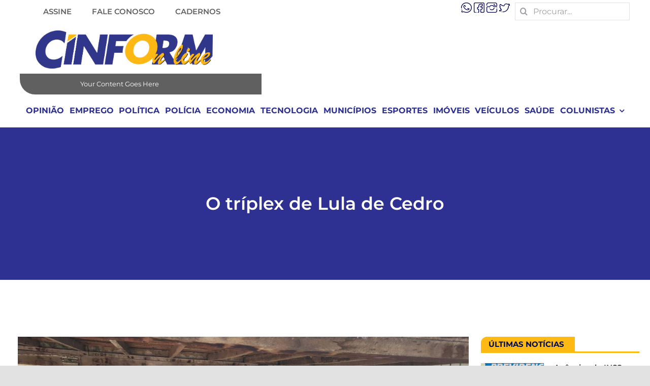

--- FILE ---
content_type: text/html; charset=UTF-8
request_url: https://cinformonline.com.br/o-triplex-de-lula-de-cedro/
body_size: 25391
content:
<!DOCTYPE html><html class="avada-html-layout-wide avada-html-header-position-top avada-is-100-percent-template" lang="pt-BR" prefix="og: http://ogp.me/ns# fb: http://ogp.me/ns/fb#"><head><script data-no-optimize="1">var litespeed_docref=sessionStorage.getItem("litespeed_docref");litespeed_docref&&(Object.defineProperty(document,"referrer",{get:function(){return litespeed_docref}}),sessionStorage.removeItem("litespeed_docref"));</script> <meta http-equiv="X-UA-Compatible" content="IE=edge" /><meta http-equiv="Content-Type" content="text/html; charset=utf-8"/><meta name="viewport" content="width=device-width, initial-scale=1" /><meta name='robots' content='index, follow, max-image-preview:large, max-snippet:-1, max-video-preview:-1' /><meta name="facebook-domain-verification" content="74ekjncolrrpjehz1udw3thopbhr1c" /><title>O tríplex de Lula de Cedro - Cinform Online</title><link rel="canonical" href="https://cinformonline.com.br/o-triplex-de-lula-de-cedro/" /><meta property="og:locale" content="pt_BR" /><meta property="og:type" content="article" /><meta property="og:title" content="O tríplex de Lula de Cedro" /><meta property="og:description" content="Picanha do Sol, manteiga de garrafa e farofa d&#8217;água fazem o trio imbatível da região Por Lúcio Mauro Chef de cozinha Felizmente graças ao meu [&hellip;]" /><meta property="og:url" content="https://cinformonline.com.br/o-triplex-de-lula-de-cedro/" /><meta property="og:site_name" content="Cinform Online" /><meta property="article:publisher" content="https://pt-br.facebook.com/cinformOnline/" /><meta property="article:published_time" content="2017-08-10T13:20:59+00:00" /><meta property="og:image" content="https://cinformonline-prod.s3.amazonaws.com/media/uploads/2021/09/Capa-Lúcio-Mauro.jpeg" /><meta property="og:image:width" content="1152" /><meta property="og:image:height" content="864" /><meta property="og:image:type" content="image/jpeg" /><meta name="author" content="Redação Cinform" /><meta name="twitter:card" content="summary_large_image" /><meta name="twitter:creator" content="@CinformOnline" /><meta name="twitter:site" content="@CinformOnline" /><meta name="twitter:label1" content="Escrito por" /><meta name="twitter:data1" content="Redação Cinform" /><meta name="twitter:label2" content="Est. tempo de leitura" /><meta name="twitter:data2" content="2 minutos" /> <script type="application/ld+json" class="yoast-schema-graph">{"@context":"https://schema.org","@graph":[{"@type":"Article","@id":"https://cinformonline.com.br/o-triplex-de-lula-de-cedro/#article","isPartOf":{"@id":"https://cinformonline.com.br/o-triplex-de-lula-de-cedro/"},"author":{"name":"Redação Cinform","@id":"https://cinformonline.com.br/#/schema/person/edb3ced3ca22b322f5ee6b4aebbcb988"},"headline":"O tríplex de Lula de Cedro","datePublished":"2017-08-10T13:20:59+00:00","mainEntityOfPage":{"@id":"https://cinformonline.com.br/o-triplex-de-lula-de-cedro/"},"wordCount":332,"commentCount":0,"publisher":{"@id":"https://cinformonline.com.br/#organization"},"image":{"@id":"https://cinformonline.com.br/o-triplex-de-lula-de-cedro/#primaryimage"},"thumbnailUrl":"https://cinformonline-prod.s3.amazonaws.com/media/uploads/2021/09/Capa-Lúcio-Mauro.jpeg","articleSection":["Municípios","SERGIPE","TAC"],"inLanguage":"pt-BR","potentialAction":[{"@type":"CommentAction","name":"Comment","target":["https://cinformonline.com.br/o-triplex-de-lula-de-cedro/#respond"]}]},{"@type":"WebPage","@id":"https://cinformonline.com.br/o-triplex-de-lula-de-cedro/","url":"https://cinformonline.com.br/o-triplex-de-lula-de-cedro/","name":"O tríplex de Lula de Cedro - Cinform Online","isPartOf":{"@id":"https://cinformonline.com.br/#website"},"primaryImageOfPage":{"@id":"https://cinformonline.com.br/o-triplex-de-lula-de-cedro/#primaryimage"},"image":{"@id":"https://cinformonline.com.br/o-triplex-de-lula-de-cedro/#primaryimage"},"thumbnailUrl":"https://cinformonline-prod.s3.amazonaws.com/media/uploads/2021/09/Capa-Lúcio-Mauro.jpeg","datePublished":"2017-08-10T13:20:59+00:00","breadcrumb":{"@id":"https://cinformonline.com.br/o-triplex-de-lula-de-cedro/#breadcrumb"},"inLanguage":"pt-BR","potentialAction":[{"@type":"ReadAction","target":["https://cinformonline.com.br/o-triplex-de-lula-de-cedro/"]}]},{"@type":"ImageObject","inLanguage":"pt-BR","@id":"https://cinformonline.com.br/o-triplex-de-lula-de-cedro/#primaryimage","url":"https://cinformonline-prod.s3.amazonaws.com/media/uploads/2021/09/Capa-Lúcio-Mauro.jpeg","contentUrl":"https://cinformonline-prod.s3.amazonaws.com/media/uploads/2021/09/Capa-Lúcio-Mauro.jpeg","width":1152,"height":864,"caption":"Lula, do Lula's Bar: 'sou lindo'"},{"@type":"BreadcrumbList","@id":"https://cinformonline.com.br/o-triplex-de-lula-de-cedro/#breadcrumb","itemListElement":[{"@type":"ListItem","position":1,"name":"Início","item":"https://cinformonline.com.br/"},{"@type":"ListItem","position":2,"name":"O tríplex de Lula de Cedro"}]},{"@type":"WebSite","@id":"https://cinformonline.com.br/#website","url":"https://cinformonline.com.br/","name":"Cinform Online","description":"","publisher":{"@id":"https://cinformonline.com.br/#organization"},"potentialAction":[{"@type":"SearchAction","target":{"@type":"EntryPoint","urlTemplate":"https://cinformonline.com.br/?s={search_term_string}"},"query-input":{"@type":"PropertyValueSpecification","valueRequired":true,"valueName":"search_term_string"}}],"inLanguage":"pt-BR"},{"@type":"Organization","@id":"https://cinformonline.com.br/#organization","name":"Cinform Online","url":"https://cinformonline.com.br/","logo":{"@type":"ImageObject","inLanguage":"pt-BR","@id":"https://cinformonline.com.br/#/schema/logo/image/","url":"https://cinformonline.com/wp-content/uploads/2021/11/logo-1.png","contentUrl":"https://cinformonline.com/wp-content/uploads/2021/11/logo-1.png","width":7658,"height":2375,"caption":"Cinform Online"},"image":{"@id":"https://cinformonline.com.br/#/schema/logo/image/"},"sameAs":["https://pt-br.facebook.com/cinformOnline/","https://x.com/CinformOnline","https://www.instagram.com/cinformonline/","https://www.linkedin.com/company/cinform/?originalSubdomain=br"]},{"@type":"Person","@id":"https://cinformonline.com.br/#/schema/person/edb3ced3ca22b322f5ee6b4aebbcb988","name":"Redação Cinform","image":{"@type":"ImageObject","inLanguage":"pt-BR","@id":"https://cinformonline.com.br/#/schema/person/image/","url":"https://cinformonline.com.br/wp-content/litespeed/avatar/5980efc55fd8953fb5d0c08c0a8808ff.jpg?ver=1768633368","contentUrl":"https://cinformonline.com.br/wp-content/litespeed/avatar/5980efc55fd8953fb5d0c08c0a8808ff.jpg?ver=1768633368","caption":"Redação Cinform"},"url":"https://cinformonline.com.br/author/redacao/"}]}</script> <link rel='dns-prefetch' href='//www.googletagmanager.com' /><link rel='dns-prefetch' href='//cinformonline-prod.s3.amazonaws.com' /><link rel='dns-prefetch' href='//pagead2.googlesyndication.com' /><link rel="alternate" type="application/rss+xml" title="Feed para Cinform Online &raquo;" href="https://cinformonline.com.br/feed/" /><link rel="alternate" type="application/rss+xml" title="Feed de comentários para Cinform Online &raquo;" href="https://cinformonline.com.br/comments/feed/" /><link rel="alternate" type="application/rss+xml" title="Feed de comentários para Cinform Online &raquo; O tríplex de Lula de Cedro" href="https://cinformonline.com.br/o-triplex-de-lula-de-cedro/feed/" /><link rel="alternate" title="oEmbed (JSON)" type="application/json+oembed" href="https://cinformonline.com.br/wp-json/oembed/1.0/embed?url=https%3A%2F%2Fcinformonline.com.br%2Fo-triplex-de-lula-de-cedro%2F" /><link rel="alternate" title="oEmbed (XML)" type="text/xml+oembed" href="https://cinformonline.com.br/wp-json/oembed/1.0/embed?url=https%3A%2F%2Fcinformonline.com.br%2Fo-triplex-de-lula-de-cedro%2F&#038;format=xml" /><meta name="description" content="Picanha do Sol, manteiga de garrafa e farofa d&#039;água fazem o trio imbatível da regiãoPor Lúcio Mauro
Chef de cozinhaFelizmente graças ao meu trabalho no Empretec, tenho oportunidade de conhecer algumas cidades do interior desse pequeno e maravilhoso Estado que escolhi para viver.Picanha do Sol do Lula: “pro"/><meta property="og:locale" content="pt_BR"/><meta property="og:type" content="article"/><meta property="og:site_name" content="Cinform Online"/><meta property="og:title" content="O tríplex de Lula de Cedro - Cinform Online"/><meta property="og:description" content="Picanha do Sol, manteiga de garrafa e farofa d&#039;água fazem o trio imbatível da regiãoPor Lúcio Mauro
Chef de cozinhaFelizmente graças ao meu trabalho no Empretec, tenho oportunidade de conhecer algumas cidades do interior desse pequeno e maravilhoso Estado que escolhi para viver.Picanha do Sol do Lula: “pro"/><meta property="og:url" content="https://cinformonline.com.br/o-triplex-de-lula-de-cedro/"/><meta property="article:published_time" content="2017-08-10T13:20:59-03:00"/><meta name="author" content="Redação Cinform"/><meta property="og:image" content="https://cinformonline-prod.s3.amazonaws.com/media/uploads/2021/09/Capa-Lúcio-Mauro.jpeg"/><meta property="og:image:width" content="1152"/><meta property="og:image:height" content="864"/><meta property="og:image:type" content="image/jpeg"/>
<script id="cinfo-ready" type="litespeed/javascript">window.advanced_ads_ready=function(e,a){a=a||"complete";var d=function(e){return"interactive"===a?"loading"!==e:"complete"===e};d(document.readyState)?e():document.addEventListener("readystatechange",(function(a){d(a.target.readyState)&&e()}),{once:"interactive"===a})},window.advanced_ads_ready_queue=window.advanced_ads_ready_queue||[]</script> <style id='wp-img-auto-sizes-contain-inline-css' type='text/css'>img:is([sizes=auto i],[sizes^="auto," i]){contain-intrinsic-size:3000px 1500px}
/*# sourceURL=wp-img-auto-sizes-contain-inline-css */</style><link data-optimized="2" rel="stylesheet" href="https://cinformonline.com.br/wp-content/litespeed/css/dd77c3b8a3a27f390d6cebc0e7138d94.css?ver=eed24" /><style id='global-styles-inline-css' type='text/css'>:root{--wp--preset--aspect-ratio--square: 1;--wp--preset--aspect-ratio--4-3: 4/3;--wp--preset--aspect-ratio--3-4: 3/4;--wp--preset--aspect-ratio--3-2: 3/2;--wp--preset--aspect-ratio--2-3: 2/3;--wp--preset--aspect-ratio--16-9: 16/9;--wp--preset--aspect-ratio--9-16: 9/16;--wp--preset--color--black: #000000;--wp--preset--color--cyan-bluish-gray: #abb8c3;--wp--preset--color--white: #ffffff;--wp--preset--color--pale-pink: #f78da7;--wp--preset--color--vivid-red: #cf2e2e;--wp--preset--color--luminous-vivid-orange: #ff6900;--wp--preset--color--luminous-vivid-amber: #fcb900;--wp--preset--color--light-green-cyan: #7bdcb5;--wp--preset--color--vivid-green-cyan: #00d084;--wp--preset--color--pale-cyan-blue: #8ed1fc;--wp--preset--color--vivid-cyan-blue: #0693e3;--wp--preset--color--vivid-purple: #9b51e0;--wp--preset--color--awb-color-1: #ffffff;--wp--preset--color--awb-color-2: #f9f9fb;--wp--preset--color--awb-color-3: #f2f3f5;--wp--preset--color--awb-color-4: #e2e2e2;--wp--preset--color--awb-color-5: #4a4e57;--wp--preset--color--awb-color-6: #333333;--wp--preset--color--awb-color-7: #212934;--wp--preset--color--awb-color-8: #000c55;--wp--preset--color--awb-color-custom-10: #65bc7b;--wp--preset--color--awb-color-custom-11: #9ea0a4;--wp--preset--color--awb-color-custom-12: rgba(242,243,245,0.7);--wp--preset--color--awb-color-custom-13: rgba(255,255,255,0.8);--wp--preset--color--awb-color-custom-14: #1d242d;--wp--preset--color--awb-color-custom-15: rgba(242,243,245,0.8);--wp--preset--color--awb-color-custom-16: #26303e;--wp--preset--gradient--vivid-cyan-blue-to-vivid-purple: linear-gradient(135deg,rgb(6,147,227) 0%,rgb(155,81,224) 100%);--wp--preset--gradient--light-green-cyan-to-vivid-green-cyan: linear-gradient(135deg,rgb(122,220,180) 0%,rgb(0,208,130) 100%);--wp--preset--gradient--luminous-vivid-amber-to-luminous-vivid-orange: linear-gradient(135deg,rgb(252,185,0) 0%,rgb(255,105,0) 100%);--wp--preset--gradient--luminous-vivid-orange-to-vivid-red: linear-gradient(135deg,rgb(255,105,0) 0%,rgb(207,46,46) 100%);--wp--preset--gradient--very-light-gray-to-cyan-bluish-gray: linear-gradient(135deg,rgb(238,238,238) 0%,rgb(169,184,195) 100%);--wp--preset--gradient--cool-to-warm-spectrum: linear-gradient(135deg,rgb(74,234,220) 0%,rgb(151,120,209) 20%,rgb(207,42,186) 40%,rgb(238,44,130) 60%,rgb(251,105,98) 80%,rgb(254,248,76) 100%);--wp--preset--gradient--blush-light-purple: linear-gradient(135deg,rgb(255,206,236) 0%,rgb(152,150,240) 100%);--wp--preset--gradient--blush-bordeaux: linear-gradient(135deg,rgb(254,205,165) 0%,rgb(254,45,45) 50%,rgb(107,0,62) 100%);--wp--preset--gradient--luminous-dusk: linear-gradient(135deg,rgb(255,203,112) 0%,rgb(199,81,192) 50%,rgb(65,88,208) 100%);--wp--preset--gradient--pale-ocean: linear-gradient(135deg,rgb(255,245,203) 0%,rgb(182,227,212) 50%,rgb(51,167,181) 100%);--wp--preset--gradient--electric-grass: linear-gradient(135deg,rgb(202,248,128) 0%,rgb(113,206,126) 100%);--wp--preset--gradient--midnight: linear-gradient(135deg,rgb(2,3,129) 0%,rgb(40,116,252) 100%);--wp--preset--font-size--small: 12px;--wp--preset--font-size--medium: 20px;--wp--preset--font-size--large: 24px;--wp--preset--font-size--x-large: 42px;--wp--preset--font-size--normal: 16px;--wp--preset--font-size--xlarge: 32px;--wp--preset--font-size--huge: 48px;--wp--preset--spacing--20: 0.44rem;--wp--preset--spacing--30: 0.67rem;--wp--preset--spacing--40: 1rem;--wp--preset--spacing--50: 1.5rem;--wp--preset--spacing--60: 2.25rem;--wp--preset--spacing--70: 3.38rem;--wp--preset--spacing--80: 5.06rem;--wp--preset--shadow--natural: 6px 6px 9px rgba(0, 0, 0, 0.2);--wp--preset--shadow--deep: 12px 12px 50px rgba(0, 0, 0, 0.4);--wp--preset--shadow--sharp: 6px 6px 0px rgba(0, 0, 0, 0.2);--wp--preset--shadow--outlined: 6px 6px 0px -3px rgb(255, 255, 255), 6px 6px rgb(0, 0, 0);--wp--preset--shadow--crisp: 6px 6px 0px rgb(0, 0, 0);}:where(.is-layout-flex){gap: 0.5em;}:where(.is-layout-grid){gap: 0.5em;}body .is-layout-flex{display: flex;}.is-layout-flex{flex-wrap: wrap;align-items: center;}.is-layout-flex > :is(*, div){margin: 0;}body .is-layout-grid{display: grid;}.is-layout-grid > :is(*, div){margin: 0;}:where(.wp-block-columns.is-layout-flex){gap: 2em;}:where(.wp-block-columns.is-layout-grid){gap: 2em;}:where(.wp-block-post-template.is-layout-flex){gap: 1.25em;}:where(.wp-block-post-template.is-layout-grid){gap: 1.25em;}.has-black-color{color: var(--wp--preset--color--black) !important;}.has-cyan-bluish-gray-color{color: var(--wp--preset--color--cyan-bluish-gray) !important;}.has-white-color{color: var(--wp--preset--color--white) !important;}.has-pale-pink-color{color: var(--wp--preset--color--pale-pink) !important;}.has-vivid-red-color{color: var(--wp--preset--color--vivid-red) !important;}.has-luminous-vivid-orange-color{color: var(--wp--preset--color--luminous-vivid-orange) !important;}.has-luminous-vivid-amber-color{color: var(--wp--preset--color--luminous-vivid-amber) !important;}.has-light-green-cyan-color{color: var(--wp--preset--color--light-green-cyan) !important;}.has-vivid-green-cyan-color{color: var(--wp--preset--color--vivid-green-cyan) !important;}.has-pale-cyan-blue-color{color: var(--wp--preset--color--pale-cyan-blue) !important;}.has-vivid-cyan-blue-color{color: var(--wp--preset--color--vivid-cyan-blue) !important;}.has-vivid-purple-color{color: var(--wp--preset--color--vivid-purple) !important;}.has-black-background-color{background-color: var(--wp--preset--color--black) !important;}.has-cyan-bluish-gray-background-color{background-color: var(--wp--preset--color--cyan-bluish-gray) !important;}.has-white-background-color{background-color: var(--wp--preset--color--white) !important;}.has-pale-pink-background-color{background-color: var(--wp--preset--color--pale-pink) !important;}.has-vivid-red-background-color{background-color: var(--wp--preset--color--vivid-red) !important;}.has-luminous-vivid-orange-background-color{background-color: var(--wp--preset--color--luminous-vivid-orange) !important;}.has-luminous-vivid-amber-background-color{background-color: var(--wp--preset--color--luminous-vivid-amber) !important;}.has-light-green-cyan-background-color{background-color: var(--wp--preset--color--light-green-cyan) !important;}.has-vivid-green-cyan-background-color{background-color: var(--wp--preset--color--vivid-green-cyan) !important;}.has-pale-cyan-blue-background-color{background-color: var(--wp--preset--color--pale-cyan-blue) !important;}.has-vivid-cyan-blue-background-color{background-color: var(--wp--preset--color--vivid-cyan-blue) !important;}.has-vivid-purple-background-color{background-color: var(--wp--preset--color--vivid-purple) !important;}.has-black-border-color{border-color: var(--wp--preset--color--black) !important;}.has-cyan-bluish-gray-border-color{border-color: var(--wp--preset--color--cyan-bluish-gray) !important;}.has-white-border-color{border-color: var(--wp--preset--color--white) !important;}.has-pale-pink-border-color{border-color: var(--wp--preset--color--pale-pink) !important;}.has-vivid-red-border-color{border-color: var(--wp--preset--color--vivid-red) !important;}.has-luminous-vivid-orange-border-color{border-color: var(--wp--preset--color--luminous-vivid-orange) !important;}.has-luminous-vivid-amber-border-color{border-color: var(--wp--preset--color--luminous-vivid-amber) !important;}.has-light-green-cyan-border-color{border-color: var(--wp--preset--color--light-green-cyan) !important;}.has-vivid-green-cyan-border-color{border-color: var(--wp--preset--color--vivid-green-cyan) !important;}.has-pale-cyan-blue-border-color{border-color: var(--wp--preset--color--pale-cyan-blue) !important;}.has-vivid-cyan-blue-border-color{border-color: var(--wp--preset--color--vivid-cyan-blue) !important;}.has-vivid-purple-border-color{border-color: var(--wp--preset--color--vivid-purple) !important;}.has-vivid-cyan-blue-to-vivid-purple-gradient-background{background: var(--wp--preset--gradient--vivid-cyan-blue-to-vivid-purple) !important;}.has-light-green-cyan-to-vivid-green-cyan-gradient-background{background: var(--wp--preset--gradient--light-green-cyan-to-vivid-green-cyan) !important;}.has-luminous-vivid-amber-to-luminous-vivid-orange-gradient-background{background: var(--wp--preset--gradient--luminous-vivid-amber-to-luminous-vivid-orange) !important;}.has-luminous-vivid-orange-to-vivid-red-gradient-background{background: var(--wp--preset--gradient--luminous-vivid-orange-to-vivid-red) !important;}.has-very-light-gray-to-cyan-bluish-gray-gradient-background{background: var(--wp--preset--gradient--very-light-gray-to-cyan-bluish-gray) !important;}.has-cool-to-warm-spectrum-gradient-background{background: var(--wp--preset--gradient--cool-to-warm-spectrum) !important;}.has-blush-light-purple-gradient-background{background: var(--wp--preset--gradient--blush-light-purple) !important;}.has-blush-bordeaux-gradient-background{background: var(--wp--preset--gradient--blush-bordeaux) !important;}.has-luminous-dusk-gradient-background{background: var(--wp--preset--gradient--luminous-dusk) !important;}.has-pale-ocean-gradient-background{background: var(--wp--preset--gradient--pale-ocean) !important;}.has-electric-grass-gradient-background{background: var(--wp--preset--gradient--electric-grass) !important;}.has-midnight-gradient-background{background: var(--wp--preset--gradient--midnight) !important;}.has-small-font-size{font-size: var(--wp--preset--font-size--small) !important;}.has-medium-font-size{font-size: var(--wp--preset--font-size--medium) !important;}.has-large-font-size{font-size: var(--wp--preset--font-size--large) !important;}.has-x-large-font-size{font-size: var(--wp--preset--font-size--x-large) !important;}
/*# sourceURL=global-styles-inline-css */</style><style id='classic-theme-styles-inline-css' type='text/css'>/*! This file is auto-generated */
.wp-block-button__link{color:#fff;background-color:#32373c;border-radius:9999px;box-shadow:none;text-decoration:none;padding:calc(.667em + 2px) calc(1.333em + 2px);font-size:1.125em}.wp-block-file__button{background:#32373c;color:#fff;text-decoration:none}
/*# sourceURL=/wp-includes/css/classic-themes.min.css */</style><link rel='stylesheet' id='fusion-dynamic-css-css' href='https://cinformonline-prod.s3.amazonaws.com/media/uploads/fusion-styles/8646730451eb8b21182175ff12969ee8.min.css?ver=3.11.9' type='text/css' media='all' /> <script type="litespeed/javascript" data-src="https://cinformonline.com.br/wp-includes/js/jquery/jquery.min.js" id="jquery-core-js"></script> 
 <script type="litespeed/javascript" data-src="https://www.googletagmanager.com/gtag/js?id=G-DZRH441WHB" id="google_gtagjs-js"></script> <script id="google_gtagjs-js-after" type="litespeed/javascript">window.dataLayer=window.dataLayer||[];function gtag(){dataLayer.push(arguments)}
gtag("set","linker",{"domains":["cinformonline.com.br"]});gtag("js",new Date());gtag("set","developer_id.dZTNiMT",!0);gtag("config","G-DZRH441WHB")</script> <link rel="https://api.w.org/" href="https://cinformonline.com.br/wp-json/" /><link rel="alternate" title="JSON" type="application/json" href="https://cinformonline.com.br/wp-json/wp/v2/posts/1476" /><link rel="EditURI" type="application/rsd+xml" title="RSD" href="https://cinformonline.com.br/xmlrpc.php?rsd" /><meta name="generator" content="WordPress 6.9" /><link rel='shortlink' href='https://cinformonline.com.br/?p=1476' /><meta name="generator" content="Site Kit by Google 1.170.0" /><link rel="preload" href="https://cinformonline.com.br/wp-content/themes/Avada/includes/lib/assets/fonts/icomoon/awb-icons.woff" as="font" type="font/woff" crossorigin><link rel="preload" href="//cinformonline.com.br/wp-content/themes/Avada/includes/lib/assets/fonts/fontawesome/webfonts/fa-brands-400.woff2" as="font" type="font/woff2" crossorigin><link rel="preload" href="//cinformonline.com.br/wp-content/themes/Avada/includes/lib/assets/fonts/fontawesome/webfonts/fa-regular-400.woff2" as="font" type="font/woff2" crossorigin><link rel="preload" href="//cinformonline.com.br/wp-content/themes/Avada/includes/lib/assets/fonts/fontawesome/webfonts/fa-solid-900.woff2" as="font" type="font/woff2" crossorigin><style type="text/css" id="css-fb-visibility">@media screen and (max-width: 450px){.fusion-no-small-visibility{display:none !important;}body .sm-text-align-center{text-align:center !important;}body .sm-text-align-left{text-align:left !important;}body .sm-text-align-right{text-align:right !important;}body .sm-flex-align-center{justify-content:center !important;}body .sm-flex-align-flex-start{justify-content:flex-start !important;}body .sm-flex-align-flex-end{justify-content:flex-end !important;}body .sm-mx-auto{margin-left:auto !important;margin-right:auto !important;}body .sm-ml-auto{margin-left:auto !important;}body .sm-mr-auto{margin-right:auto !important;}body .fusion-absolute-position-small{position:absolute;top:auto;width:100%;}.awb-sticky.awb-sticky-small{ position: sticky; top: var(--awb-sticky-offset,0); }}@media screen and (min-width: 451px) and (max-width: 1024px){.fusion-no-medium-visibility{display:none !important;}body .md-text-align-center{text-align:center !important;}body .md-text-align-left{text-align:left !important;}body .md-text-align-right{text-align:right !important;}body .md-flex-align-center{justify-content:center !important;}body .md-flex-align-flex-start{justify-content:flex-start !important;}body .md-flex-align-flex-end{justify-content:flex-end !important;}body .md-mx-auto{margin-left:auto !important;margin-right:auto !important;}body .md-ml-auto{margin-left:auto !important;}body .md-mr-auto{margin-right:auto !important;}body .fusion-absolute-position-medium{position:absolute;top:auto;width:100%;}.awb-sticky.awb-sticky-medium{ position: sticky; top: var(--awb-sticky-offset,0); }}@media screen and (min-width: 1025px){.fusion-no-large-visibility{display:none !important;}body .lg-text-align-center{text-align:center !important;}body .lg-text-align-left{text-align:left !important;}body .lg-text-align-right{text-align:right !important;}body .lg-flex-align-center{justify-content:center !important;}body .lg-flex-align-flex-start{justify-content:flex-start !important;}body .lg-flex-align-flex-end{justify-content:flex-end !important;}body .lg-mx-auto{margin-left:auto !important;margin-right:auto !important;}body .lg-ml-auto{margin-left:auto !important;}body .lg-mr-auto{margin-right:auto !important;}body .fusion-absolute-position-large{position:absolute;top:auto;width:100%;}.awb-sticky.awb-sticky-large{ position: sticky; top: var(--awb-sticky-offset,0); }}</style><meta name="google-adsense-platform-account" content="ca-host-pub-2644536267352236"><meta name="google-adsense-platform-domain" content="sitekit.withgoogle.com"><meta name="generator" content="Elementor 3.33.0; features: e_font_icon_svg, additional_custom_breakpoints; settings: css_print_method-external, google_font-enabled, font_display-swap"><style>.e-con.e-parent:nth-of-type(n+4):not(.e-lazyloaded):not(.e-no-lazyload),
				.e-con.e-parent:nth-of-type(n+4):not(.e-lazyloaded):not(.e-no-lazyload) * {
					background-image: none !important;
				}
				@media screen and (max-height: 1024px) {
					.e-con.e-parent:nth-of-type(n+3):not(.e-lazyloaded):not(.e-no-lazyload),
					.e-con.e-parent:nth-of-type(n+3):not(.e-lazyloaded):not(.e-no-lazyload) * {
						background-image: none !important;
					}
				}
				@media screen and (max-height: 640px) {
					.e-con.e-parent:nth-of-type(n+2):not(.e-lazyloaded):not(.e-no-lazyload),
					.e-con.e-parent:nth-of-type(n+2):not(.e-lazyloaded):not(.e-no-lazyload) * {
						background-image: none !important;
					}
				}</style> <script type="litespeed/javascript">(function(w,d,s,l,i){w[l]=w[l]||[];w[l].push({'gtm.start':new Date().getTime(),event:'gtm.js'});var f=d.getElementsByTagName(s)[0],j=d.createElement(s),dl=l!='dataLayer'?'&l='+l:'';j.async=!0;j.src='https://www.googletagmanager.com/gtm.js?id='+i+dl;f.parentNode.insertBefore(j,f)})(window,document,'script','dataLayer','GTM-T4Z4MJN')</script>  <script type="litespeed/javascript" data-src="https://pagead2.googlesyndication.com/pagead/js/adsbygoogle.js?client=ca-pub-5760228151090641&amp;host=ca-host-pub-2644536267352236" crossorigin="anonymous"></script> <link rel="icon" href="https://cinformonline-prod.s3.amazonaws.com/media/uploads/2021/11/cropped-fav-1-32x32.png" sizes="32x32" /><link rel="icon" href="https://cinformonline-prod.s3.amazonaws.com/media/uploads/2021/11/cropped-fav-1-192x192.png" sizes="192x192" /><link rel="apple-touch-icon" href="https://cinformonline-prod.s3.amazonaws.com/media/uploads/2021/11/cropped-fav-1-180x180.png" /><meta name="msapplication-TileImage" content="https://cinformonline-prod.s3.amazonaws.com/media/uploads/2021/11/cropped-fav-1-270x270.png" /> <script type="litespeed/javascript">var doc=document.documentElement;doc.setAttribute('data-useragent',navigator.userAgent)</script> <style type="text/css" id="fusion-builder-template-header-css">#infoData{
  color: #fff !Important;
}</style><style type="text/css" id="fusion-builder-template-footer-css">.social-icons{
  margin-top: 20px !Important;

}</style></head><body class="wp-singular post-template-default single single-post postid-1476 single-format-standard wp-theme-Avada wp-child-theme-Avada-Child-Theme fusion-image-hovers fusion-pagination-sizing fusion-button_type-flat fusion-button_span-no fusion-button_gradient-linear avada-image-rollover-circle-yes avada-image-rollover-no fusion-body ltr fusion-sticky-header no-tablet-sticky-header no-mobile-sticky-header no-mobile-slidingbar no-mobile-totop avada-has-rev-slider-styles fusion-disable-outline fusion-sub-menu-fade mobile-logo-pos-left layout-wide-mode avada-has-boxed-modal-shadow- layout-scroll-offset-full avada-has-zero-margin-offset-top fusion-top-header menu-text-align-center mobile-menu-design-classic fusion-show-pagination-text fusion-header-layout-v3 avada-responsive avada-footer-fx-none avada-menu-highlight-style-bar fusion-search-form-clean fusion-main-menu-search-overlay fusion-avatar-circle avada-dropdown-styles avada-blog-layout-medium avada-blog-archive-layout-grid avada-header-shadow-no avada-menu-icon-position-left avada-has-megamenu-shadow avada-has-mobile-menu-search avada-has-main-nav-search-icon avada-has-breadcrumb-mobile-hidden avada-has-titlebar-bar_and_content avada-header-border-color-full-transparent avada-has-pagination-width_height avada-flyout-menu-direction-fade avada-ec-views-v1 elementor-default elementor-kit-89471 aa-prefix-cinfo-" data-awb-post-id="1476">
<noscript>
<iframe data-lazyloaded="1" src="about:blank" data-litespeed-src="https://www.googletagmanager.com/ns.html?id=GTM-T4Z4MJN" height="0" width="0" style="display:none;visibility:hidden"></iframe>
</noscript>
<a class="skip-link screen-reader-text" href="#content">Skip to content</a><div id="boxed-wrapper"><div id="wrapper" class="fusion-wrapper"><div id="home" style="position:relative;top:-1px;"></div><div class="fusion-tb-header"><div class="fusion-fullwidth fullwidth-box fusion-builder-row-1 fusion-flex-container nonhundred-percent-fullwidth non-hundred-percent-height-scrolling fusion-custom-z-index" style="--awb-border-radius-top-left:0px;--awb-border-radius-top-right:0px;--awb-border-radius-bottom-right:0px;--awb-border-radius-bottom-left:0px;--awb-z-index:1000;--awb-padding-top:5px;--awb-padding-bottom:5px;--awb-flex-wrap:wrap;" ><div class="fusion-builder-row fusion-row fusion-flex-align-items-flex-start fusion-flex-content-wrap" style="max-width:1248px;margin-left: calc(-4% / 2 );margin-right: calc(-4% / 2 );"><div class="fusion-layout-column fusion_builder_column fusion-builder-column-0 fusion-flex-column fusion-flex-align-self-stretch fusion-no-small-visibility" style="--awb-padding-left:45px;--awb-padding-left-small:0px;--awb-bg-size:cover;--awb-width-large:65%;--awb-spacing-right-large:2.9538461538462%;--awb-margin-bottom-large:0px;--awb-spacing-left-large:2.9538461538462%;--awb-width-medium:65%;--awb-order-medium:0;--awb-spacing-right-medium:2.9538461538462%;--awb-spacing-left-medium:2.9538461538462%;--awb-width-small:25%;--awb-order-small:0;--awb-spacing-right-small:7.68%;--awb-spacing-left-small:7.68%;"><div class="fusion-column-wrapper fusion-column-has-shadow fusion-flex-justify-content-center fusion-content-layout-column"><nav class="awb-menu awb-menu_row awb-menu_em-hover mobile-mode-collapse-to-button awb-menu_icons-left awb-menu_dc-yes mobile-trigger-fullwidth-off awb-menu_mobile-toggle awb-menu_indent-left mobile-size-full-absolute loading mega-menu-loading awb-menu_desktop awb-menu_dropdown awb-menu_expand-right awb-menu_transition-fade fusion-no-small-visibility" style="--awb-font-size:15px;--awb-text-transform:uppercase;--awb-min-height:20px;--awb-gap:40px;--awb-color:#606060;--awb-active-color:#606060;--awb-submenu-text-transform:none;--awb-main-justify-content:flex-start;--awb-mobile-justify:flex-start;--awb-mobile-caret-left:auto;--awb-mobile-caret-right:0;--awb-fusion-font-family-typography:&quot;Montserrat&quot;;--awb-fusion-font-style-typography:normal;--awb-fusion-font-weight-typography:600;--awb-fusion-font-family-submenu-typography:inherit;--awb-fusion-font-style-submenu-typography:normal;--awb-fusion-font-weight-submenu-typography:400;--awb-fusion-font-family-mobile-typography:inherit;--awb-fusion-font-style-mobile-typography:normal;--awb-fusion-font-weight-mobile-typography:400;" aria-label="Topo" data-breakpoint="450" data-count="0" data-transition-type="fade" data-transition-time="300" data-expand="right"><button type="button" class="awb-menu__m-toggle awb-menu__m-toggle_no-text" aria-expanded="false" aria-controls="menu-topo"><span class="awb-menu__m-toggle-inner"><span class="collapsed-nav-text"><span class="screen-reader-text">Toggle Navigation</span></span><span class="awb-menu__m-collapse-icon awb-menu__m-collapse-icon_no-text"><span class="awb-menu__m-collapse-icon-open awb-menu__m-collapse-icon-open_no-text fa-bars fas"></span><span class="awb-menu__m-collapse-icon-close awb-menu__m-collapse-icon-close_no-text fa-times fas"></span></span></span></button><ul id="menu-topo" class="fusion-menu awb-menu__main-ul awb-menu__main-ul_row"><li  id="menu-item-35"  class="menu-item menu-item-type-post_type menu-item-object-page menu-item-35 awb-menu__li awb-menu__main-li awb-menu__main-li_regular"  data-item-id="35"><span class="awb-menu__main-background-default awb-menu__main-background-default_fade"></span><span class="awb-menu__main-background-active awb-menu__main-background-active_fade"></span><a  href="https://cinformonline.com.br/assine/" class="awb-menu__main-a awb-menu__main-a_regular"><span class="menu-text">Assine</span></a></li><li  id="menu-item-34"  class="menu-item menu-item-type-post_type menu-item-object-page menu-item-34 awb-menu__li awb-menu__main-li awb-menu__main-li_regular"  data-item-id="34"><span class="awb-menu__main-background-default awb-menu__main-background-default_fade"></span><span class="awb-menu__main-background-active awb-menu__main-background-active_fade"></span><a  href="https://cinformonline.com.br/fale-conosco/" class="awb-menu__main-a awb-menu__main-a_regular"><span class="menu-text">Fale Conosco</span></a></li><li  id="menu-item-77143"  class="menu-item menu-item-type-post_type menu-item-object-page menu-item-77143 awb-menu__li awb-menu__main-li awb-menu__main-li_regular"  data-item-id="77143"><span class="awb-menu__main-background-default awb-menu__main-background-default_fade"></span><span class="awb-menu__main-background-active awb-menu__main-background-active_fade"></span><a  href="https://cinformonline.com.br/cardenos-nova/" class="awb-menu__main-a awb-menu__main-a_regular"><span class="menu-text">Cadernos</span></a></li></ul></nav><nav class="awb-menu awb-menu_row awb-menu_em-hover mobile-mode-collapse-to-button awb-menu_icons-left awb-menu_dc-yes mobile-trigger-fullwidth-on awb-menu_mobile-toggle awb-menu_indent-left awb-menu_mt-fullwidth mobile-size-full-absolute loading mega-menu-loading awb-menu_desktop awb-menu_dropdown awb-menu_expand-right awb-menu_transition-fade fusion-no-medium-visibility fusion-no-large-visibility" style="--awb-text-transform:uppercase;--awb-justify-content:space-evenly;--awb-color:#2e3192;--awb-active-color:#2e3192;--awb-submenu-text-transform:none;--awb-main-justify-content:flex-start;--awb-mobile-nav-button-align-hor:center;--awb-mobile-bg:#000c55;--awb-mobile-color:#ffffff;--awb-mobile-active-bg:#002166;--awb-mobile-active-color:#3fe900;--awb-mobile-trigger-font-size:20px;--awb-mobile-trigger-color:#2e3192;--awb-mobile-sep-color:rgba(255,255,255,0.15);--awb-mobile-justify:flex-start;--awb-mobile-caret-left:auto;--awb-mobile-caret-right:0;--awb-fusion-font-family-typography:&quot;Montserrat&quot;;--awb-fusion-font-style-typography:normal;--awb-fusion-font-weight-typography:700;--awb-fusion-font-family-submenu-typography:inherit;--awb-fusion-font-style-submenu-typography:normal;--awb-fusion-font-weight-submenu-typography:400;--awb-fusion-font-family-mobile-typography:inherit;--awb-fusion-font-style-mobile-typography:normal;--awb-fusion-font-weight-mobile-typography:400;" aria-label="Principal" data-breakpoint="450" data-count="1" data-transition-type="fade" data-transition-time="300" data-expand="right"><button type="button" class="awb-menu__m-toggle" aria-expanded="false" aria-controls="menu-principal"><span class="awb-menu__m-toggle-inner"><span class="collapsed-nav-text">Menu</span><span class="awb-menu__m-collapse-icon"><span class="awb-menu__m-collapse-icon-open fa-bars fas"></span><span class="awb-menu__m-collapse-icon-close fa-times fas"></span></span></span></button><ul id="menu-principal" class="fusion-menu awb-menu__main-ul awb-menu__main-ul_row"><li  id="menu-item-26622"  class="menu-item menu-item-type-taxonomy menu-item-object-category menu-item-26622 awb-menu__li awb-menu__main-li awb-menu__main-li_regular"  data-item-id="26622"><span class="awb-menu__main-background-default awb-menu__main-background-default_fade"></span><span class="awb-menu__main-background-active awb-menu__main-background-active_fade"></span><a  href="https://cinformonline.com.br/category/sergipe/opiniao-sergipe/" class="awb-menu__main-a awb-menu__main-a_regular"><span class="menu-text">Opinião</span></a></li><li  id="menu-item-31145"  class="menu-item menu-item-type-taxonomy menu-item-object-category menu-item-31145 awb-menu__li awb-menu__main-li awb-menu__main-li_regular"  data-item-id="31145"><span class="awb-menu__main-background-default awb-menu__main-background-default_fade"></span><span class="awb-menu__main-background-active awb-menu__main-background-active_fade"></span><a  href="https://cinformonline.com.br/category/sergipe/emprego/" class="awb-menu__main-a awb-menu__main-a_regular"><span class="menu-text">Emprego</span></a></li><li  id="menu-item-26672"  class="menu-item menu-item-type-taxonomy menu-item-object-category menu-item-26672 awb-menu__li awb-menu__main-li awb-menu__main-li_regular"  data-item-id="26672"><span class="awb-menu__main-background-default awb-menu__main-background-default_fade"></span><span class="awb-menu__main-background-active awb-menu__main-background-active_fade"></span><a  href="https://cinformonline.com.br/category/brasil/politica-brasil/" class="awb-menu__main-a awb-menu__main-a_regular"><span class="menu-text">Política</span></a></li><li  id="menu-item-40"  class="menu-item menu-item-type-taxonomy menu-item-object-category menu-item-40 awb-menu__li awb-menu__main-li awb-menu__main-li_regular"  data-item-id="40"><span class="awb-menu__main-background-default awb-menu__main-background-default_fade"></span><span class="awb-menu__main-background-active awb-menu__main-background-active_fade"></span><a  href="https://cinformonline.com.br/category/policia/" class="awb-menu__main-a awb-menu__main-a_regular"><span class="menu-text">Polícia</span></a></li><li  id="menu-item-26671"  class="menu-item menu-item-type-taxonomy menu-item-object-category menu-item-26671 awb-menu__li awb-menu__main-li awb-menu__main-li_regular"  data-item-id="26671"><span class="awb-menu__main-background-default awb-menu__main-background-default_fade"></span><span class="awb-menu__main-background-active awb-menu__main-background-active_fade"></span><a  href="https://cinformonline.com.br/category/brasil/economia-e-negocios/" class="awb-menu__main-a awb-menu__main-a_regular"><span class="menu-text">Economia</span></a></li><li  id="menu-item-26627"  class="menu-item menu-item-type-taxonomy menu-item-object-category menu-item-26627 awb-menu__li awb-menu__main-li awb-menu__main-li_regular"  data-item-id="26627"><span class="awb-menu__main-background-default awb-menu__main-background-default_fade"></span><span class="awb-menu__main-background-active awb-menu__main-background-active_fade"></span><a  href="https://cinformonline.com.br/category/ciencia-e-tecnologia/" class="awb-menu__main-a awb-menu__main-a_regular"><span class="menu-text">Tecnologia</span></a></li><li  id="menu-item-26628"  class="menu-item menu-item-type-taxonomy menu-item-object-category current-post-ancestor current-menu-parent current-post-parent menu-item-26628 awb-menu__li awb-menu__main-li awb-menu__main-li_regular"  data-item-id="26628"><span class="awb-menu__main-background-default awb-menu__main-background-default_fade"></span><span class="awb-menu__main-background-active awb-menu__main-background-active_fade"></span><a  href="https://cinformonline.com.br/category/sergipe/municipios-sergipe/" class="awb-menu__main-a awb-menu__main-a_regular"><span class="menu-text">Municípios</span></a></li><li  id="menu-item-26804"  class="menu-item menu-item-type-taxonomy menu-item-object-category menu-item-26804 awb-menu__li awb-menu__main-li awb-menu__main-li_regular"  data-item-id="26804"><span class="awb-menu__main-background-default awb-menu__main-background-default_fade"></span><span class="awb-menu__main-background-active awb-menu__main-background-active_fade"></span><a  href="https://cinformonline.com.br/category/brasil/esportes/" class="awb-menu__main-a awb-menu__main-a_regular"><span class="menu-text">Esportes</span></a></li><li  id="menu-item-31146"  class="menu-item menu-item-type-taxonomy menu-item-object-category menu-item-31146 awb-menu__li awb-menu__main-li awb-menu__main-li_regular"  data-item-id="31146"><span class="awb-menu__main-background-default awb-menu__main-background-default_fade"></span><span class="awb-menu__main-background-active awb-menu__main-background-active_fade"></span><a  href="https://cinformonline.com.br/category/imoveis/" class="awb-menu__main-a awb-menu__main-a_regular"><span class="menu-text">Imóveis</span></a></li><li  id="menu-item-88979"  class="menu-item menu-item-type-taxonomy menu-item-object-category menu-item-88979 awb-menu__li awb-menu__main-li awb-menu__main-li_regular"  data-item-id="88979"><span class="awb-menu__main-background-default awb-menu__main-background-default_fade"></span><span class="awb-menu__main-background-active awb-menu__main-background-active_fade"></span><a  href="https://cinformonline.com.br/category/veiculos/" class="awb-menu__main-a awb-menu__main-a_regular"><span class="menu-text">Veículos</span></a></li><li  id="menu-item-55957"  class="menu-item menu-item-type-taxonomy menu-item-object-category menu-item-55957 awb-menu__li awb-menu__main-li awb-menu__main-li_regular"  data-item-id="55957"><span class="awb-menu__main-background-default awb-menu__main-background-default_fade"></span><span class="awb-menu__main-background-active awb-menu__main-background-active_fade"></span><a  href="https://cinformonline.com.br/category/saude/" class="awb-menu__main-a awb-menu__main-a_regular"><span class="menu-text">SAÚDE</span></a></li><li  id="menu-item-26643"  class="menu-item menu-item-type-post_type menu-item-object-page menu-item-has-children menu-item-26643 awb-menu__li awb-menu__main-li awb-menu__main-li_regular"  data-item-id="26643"><span class="awb-menu__main-background-default awb-menu__main-background-default_fade"></span><span class="awb-menu__main-background-active awb-menu__main-background-active_fade"></span><a  href="https://cinformonline.com.br/cinform-colunistas/" class="awb-menu__main-a awb-menu__main-a_regular"><span class="menu-text">Colunistas</span><span class="awb-menu__open-nav-submenu-hover"></span></a><button type="button" aria-label="Open submenu of Colunistas" aria-expanded="false" class="awb-menu__open-nav-submenu_mobile awb-menu__open-nav-submenu_main"></button><ul class="awb-menu__sub-ul awb-menu__sub-ul_main"><li  id="menu-item-27405"  class="menu-item menu-item-type-taxonomy menu-item-object-category menu-item-27405 awb-menu__li awb-menu__sub-li" ><a  href="https://cinformonline.com.br/category/colunistas/antonio-carlos/" class="awb-menu__sub-a"><span>Antônio Carlos</span></a></li><li  id="menu-item-27406"  class="menu-item menu-item-type-taxonomy menu-item-object-category menu-item-27406 awb-menu__li awb-menu__sub-li" ><a  href="https://cinformonline.com.br/category/colunistas/antonio-jose/" class="awb-menu__sub-a"><span>Antonio José</span></a></li><li  id="menu-item-27408"  class="menu-item menu-item-type-taxonomy menu-item-object-category menu-item-27408 awb-menu__li awb-menu__sub-li" ><a  href="https://cinformonline.com.br/category/colunistas/ermerson-porto/" class="awb-menu__sub-a"><span>Ermerson Porto</span></a></li><li  id="menu-item-30313"  class="menu-item menu-item-type-taxonomy menu-item-object-category menu-item-30313 awb-menu__li awb-menu__sub-li" ><a  href="https://cinformonline.com.br/category/fredson-navarro/" class="awb-menu__sub-a"><span>Fredson Navarro</span></a></li><li  id="menu-item-27409"  class="menu-item menu-item-type-taxonomy menu-item-object-category menu-item-27409 awb-menu__li awb-menu__sub-li" ><a  href="https://cinformonline.com.br/category/colunistas/habacuque-villacorte/" class="awb-menu__sub-a"><span>Habacuque Villacorte</span></a></li><li  id="menu-item-27410"  class="menu-item menu-item-type-taxonomy menu-item-object-category menu-item-27410 awb-menu__li awb-menu__sub-li" ><a  href="https://cinformonline.com.br/category/colunistas/lucio-flavio/" class="awb-menu__sub-a"><span>Lúcio Flávio</span></a></li><li  id="menu-item-27411"  class="menu-item menu-item-type-taxonomy menu-item-object-category menu-item-27411 awb-menu__li awb-menu__sub-li" ><a  href="https://cinformonline.com.br/category/colunistas/nathalie-fontes/" class="awb-menu__sub-a"><span>Nathalie Fontes</span></a></li><li  id="menu-item-27412"  class="menu-item menu-item-type-taxonomy menu-item-object-category menu-item-27412 awb-menu__li awb-menu__sub-li" ><a  href="https://cinformonline.com.br/category/colunistas/neu-fontes/" class="awb-menu__sub-a"><span>Neu Fontes</span></a></li></ul></li></ul></nav></div></div><div class="fusion-layout-column fusion_builder_column fusion-builder-column-1 fusion-flex-column fusion-flex-align-self-stretch fusion-no-medium-visibility fusion-no-large-visibility" style="--awb-padding-left:45px;--awb-padding-left-small:0px;--awb-bg-size:cover;--awb-width-large:65%;--awb-spacing-right-large:2.9538461538462%;--awb-margin-bottom-large:0px;--awb-spacing-left-large:2.9538461538462%;--awb-width-medium:65%;--awb-order-medium:0;--awb-spacing-right-medium:2.9538461538462%;--awb-spacing-left-medium:2.9538461538462%;--awb-width-small:25%;--awb-order-small:0;--awb-spacing-right-small:7.68%;--awb-spacing-left-small:7.68%;"><div class="fusion-column-wrapper fusion-column-has-shadow fusion-flex-justify-content-center fusion-content-layout-column"><nav class="awb-menu awb-menu_row awb-menu_em-hover mobile-mode-collapse-to-button awb-menu_icons-left awb-menu_dc-yes mobile-trigger-fullwidth-off awb-menu_mobile-toggle awb-menu_indent-left mobile-size-full-absolute loading mega-menu-loading awb-menu_desktop awb-menu_dropdown awb-menu_expand-right awb-menu_transition-fade fusion-no-small-visibility" style="--awb-font-size:15px;--awb-text-transform:uppercase;--awb-min-height:20px;--awb-gap:40px;--awb-color:#606060;--awb-active-color:#606060;--awb-submenu-text-transform:none;--awb-main-justify-content:flex-start;--awb-mobile-justify:flex-start;--awb-mobile-caret-left:auto;--awb-mobile-caret-right:0;--awb-fusion-font-family-typography:&quot;Montserrat&quot;;--awb-fusion-font-style-typography:normal;--awb-fusion-font-weight-typography:600;--awb-fusion-font-family-submenu-typography:inherit;--awb-fusion-font-style-submenu-typography:normal;--awb-fusion-font-weight-submenu-typography:400;--awb-fusion-font-family-mobile-typography:inherit;--awb-fusion-font-style-mobile-typography:normal;--awb-fusion-font-weight-mobile-typography:400;" aria-label="Topo" data-breakpoint="450" data-count="2" data-transition-type="fade" data-transition-time="300" data-expand="right"><button type="button" class="awb-menu__m-toggle awb-menu__m-toggle_no-text" aria-expanded="false" aria-controls="menu-topo"><span class="awb-menu__m-toggle-inner"><span class="collapsed-nav-text"><span class="screen-reader-text">Toggle Navigation</span></span><span class="awb-menu__m-collapse-icon awb-menu__m-collapse-icon_no-text"><span class="awb-menu__m-collapse-icon-open awb-menu__m-collapse-icon-open_no-text fa-bars fas"></span><span class="awb-menu__m-collapse-icon-close awb-menu__m-collapse-icon-close_no-text fa-times fas"></span></span></span></button><ul id="menu-topo-1" class="fusion-menu awb-menu__main-ul awb-menu__main-ul_row"><li   class="menu-item menu-item-type-post_type menu-item-object-page menu-item-35 awb-menu__li awb-menu__main-li awb-menu__main-li_regular"  data-item-id="35"><span class="awb-menu__main-background-default awb-menu__main-background-default_fade"></span><span class="awb-menu__main-background-active awb-menu__main-background-active_fade"></span><a  href="https://cinformonline.com.br/assine/" class="awb-menu__main-a awb-menu__main-a_regular"><span class="menu-text">Assine</span></a></li><li   class="menu-item menu-item-type-post_type menu-item-object-page menu-item-34 awb-menu__li awb-menu__main-li awb-menu__main-li_regular"  data-item-id="34"><span class="awb-menu__main-background-default awb-menu__main-background-default_fade"></span><span class="awb-menu__main-background-active awb-menu__main-background-active_fade"></span><a  href="https://cinformonline.com.br/fale-conosco/" class="awb-menu__main-a awb-menu__main-a_regular"><span class="menu-text">Fale Conosco</span></a></li><li   class="menu-item menu-item-type-post_type menu-item-object-page menu-item-77143 awb-menu__li awb-menu__main-li awb-menu__main-li_regular"  data-item-id="77143"><span class="awb-menu__main-background-default awb-menu__main-background-default_fade"></span><span class="awb-menu__main-background-active awb-menu__main-background-active_fade"></span><a  href="https://cinformonline.com.br/cardenos-nova/" class="awb-menu__main-a awb-menu__main-a_regular"><span class="menu-text">Cadernos</span></a></li></ul></nav><nav class="awb-menu awb-menu_row awb-menu_em-hover mobile-mode-collapse-to-button awb-menu_icons-left awb-menu_dc-yes mobile-trigger-fullwidth-on awb-menu_mobile-toggle awb-menu_indent-left awb-menu_mt-fullwidth mobile-size-full-absolute loading mega-menu-loading awb-menu_desktop awb-menu_dropdown awb-menu_expand-right awb-menu_transition-fade fusion-no-medium-visibility fusion-no-large-visibility" style="--awb-text-transform:uppercase;--awb-justify-content:space-evenly;--awb-color:#2e3192;--awb-active-color:#2e3192;--awb-submenu-text-transform:none;--awb-main-justify-content:flex-start;--awb-mobile-nav-button-align-hor:center;--awb-mobile-bg:#000c55;--awb-mobile-color:#ffffff;--awb-mobile-active-bg:#002166;--awb-mobile-active-color:#3fe900;--awb-mobile-trigger-font-size:20px;--awb-mobile-trigger-color:#2e3192;--awb-mobile-trigger-background-color:rgba(255,255,255,0);--awb-mobile-sep-color:rgba(255,255,255,0.15);--awb-mobile-justify:flex-start;--awb-mobile-caret-left:auto;--awb-mobile-caret-right:0;--awb-fusion-font-family-typography:&quot;Montserrat&quot;;--awb-fusion-font-style-typography:normal;--awb-fusion-font-weight-typography:700;--awb-fusion-font-family-submenu-typography:inherit;--awb-fusion-font-style-submenu-typography:normal;--awb-fusion-font-weight-submenu-typography:400;--awb-fusion-font-family-mobile-typography:inherit;--awb-fusion-font-style-mobile-typography:normal;--awb-fusion-font-weight-mobile-typography:400;" aria-label="Principal Mobile" data-breakpoint="450" data-count="3" data-transition-type="fade" data-transition-time="300" data-expand="right"><button type="button" class="awb-menu__m-toggle" aria-expanded="false" aria-controls="menu-principal-mobile"><span class="awb-menu__m-toggle-inner"><span class="collapsed-nav-text">Menu</span><span class="awb-menu__m-collapse-icon"><span class="awb-menu__m-collapse-icon-open fa-bars fas"></span><span class="awb-menu__m-collapse-icon-close fa-times fas"></span></span></span></button><ul id="menu-principal-mobile" class="fusion-menu awb-menu__main-ul awb-menu__main-ul_row"><li  id="menu-item-29718"  class="menu-item menu-item-type-taxonomy menu-item-object-category menu-item-29718 awb-menu__li awb-menu__main-li awb-menu__main-li_regular"  data-item-id="29718"><span class="awb-menu__main-background-default awb-menu__main-background-default_fade"></span><span class="awb-menu__main-background-active awb-menu__main-background-active_fade"></span><a  href="https://cinformonline.com.br/category/opiniao/" class="awb-menu__main-a awb-menu__main-a_regular"><span class="menu-text">OPINIÃO</span></a></li><li  id="menu-item-29719"  class="menu-item menu-item-type-taxonomy menu-item-object-category menu-item-29719 awb-menu__li awb-menu__main-li awb-menu__main-li_regular"  data-item-id="29719"><span class="awb-menu__main-background-default awb-menu__main-background-default_fade"></span><span class="awb-menu__main-background-active awb-menu__main-background-active_fade"></span><a  href="https://cinformonline.com.br/category/politica/" class="awb-menu__main-a awb-menu__main-a_regular"><span class="menu-text">POLÍTICA</span></a></li><li  id="menu-item-29720"  class="menu-item menu-item-type-taxonomy menu-item-object-category menu-item-29720 awb-menu__li awb-menu__main-li awb-menu__main-li_regular"  data-item-id="29720"><span class="awb-menu__main-background-default awb-menu__main-background-default_fade"></span><span class="awb-menu__main-background-active awb-menu__main-background-active_fade"></span><a  href="https://cinformonline.com.br/category/policia/" class="awb-menu__main-a awb-menu__main-a_regular"><span class="menu-text">POLÍCIA</span></a></li><li  id="menu-item-29722"  class="menu-item menu-item-type-taxonomy menu-item-object-category menu-item-29722 awb-menu__li awb-menu__main-li awb-menu__main-li_regular"  data-item-id="29722"><span class="awb-menu__main-background-default awb-menu__main-background-default_fade"></span><span class="awb-menu__main-background-active awb-menu__main-background-active_fade"></span><a  href="https://cinformonline.com.br/category/brasil/economia-e-negocios/" class="awb-menu__main-a awb-menu__main-a_regular"><span class="menu-text">ECONOMIA</span></a></li><li  id="menu-item-29721"  class="menu-item menu-item-type-taxonomy menu-item-object-category menu-item-29721 awb-menu__li awb-menu__main-li awb-menu__main-li_regular"  data-item-id="29721"><span class="awb-menu__main-background-default awb-menu__main-background-default_fade"></span><span class="awb-menu__main-background-active awb-menu__main-background-active_fade"></span><a  href="https://cinformonline.com.br/category/ciencia-e-tecnologia/" class="awb-menu__main-a awb-menu__main-a_regular"><span class="menu-text">TECNOLOGIA</span></a></li><li  id="menu-item-29723"  class="menu-item menu-item-type-taxonomy menu-item-object-category current-post-ancestor current-menu-parent current-post-parent menu-item-29723 awb-menu__li awb-menu__main-li awb-menu__main-li_regular"  data-item-id="29723"><span class="awb-menu__main-background-default awb-menu__main-background-default_fade"></span><span class="awb-menu__main-background-active awb-menu__main-background-active_fade"></span><a  href="https://cinformonline.com.br/category/sergipe/municipios-sergipe/" class="awb-menu__main-a awb-menu__main-a_regular"><span class="menu-text">MUNICÍPIOS</span></a></li><li  id="menu-item-29724"  class="menu-item menu-item-type-taxonomy menu-item-object-category menu-item-29724 awb-menu__li awb-menu__main-li awb-menu__main-li_regular"  data-item-id="29724"><span class="awb-menu__main-background-default awb-menu__main-background-default_fade"></span><span class="awb-menu__main-background-active awb-menu__main-background-active_fade"></span><a  href="https://cinformonline.com.br/category/brasil/esportes/" class="awb-menu__main-a awb-menu__main-a_regular"><span class="menu-text">ESPORTES</span></a></li><li  id="menu-item-29728"  class="menu-item menu-item-type-post_type menu-item-object-page menu-item-29728 awb-menu__li awb-menu__main-li awb-menu__main-li_regular"  data-item-id="29728"><span class="awb-menu__main-background-default awb-menu__main-background-default_fade"></span><span class="awb-menu__main-background-active awb-menu__main-background-active_fade"></span><a  href="https://cinformonline.com.br/cinform-colunistas/" class="awb-menu__main-a awb-menu__main-a_regular"><span class="menu-text">COLUNISTAS</span></a></li><li  id="menu-item-31569"  class="menu-item menu-item-type-taxonomy menu-item-object-category menu-item-has-children menu-item-31569 awb-menu__li awb-menu__main-li awb-menu__main-li_regular"  data-item-id="31569"><span class="awb-menu__main-background-default awb-menu__main-background-default_fade"></span><span class="awb-menu__main-background-active awb-menu__main-background-active_fade"></span><a  href="https://cinformonline.com.br/category/classificados/" class="awb-menu__main-a awb-menu__main-a_regular"><span class="menu-text">Classificados</span><span class="awb-menu__open-nav-submenu-hover"></span></a><button type="button" aria-label="Open submenu of Classificados" aria-expanded="false" class="awb-menu__open-nav-submenu_mobile awb-menu__open-nav-submenu_main"></button><ul class="awb-menu__sub-ul awb-menu__sub-ul_main"><li  id="menu-item-31570"  class="menu-item menu-item-type-taxonomy menu-item-object-category menu-item-31570 awb-menu__li awb-menu__sub-li" ><a  href="https://cinformonline.com.br/category/imoveis/" class="awb-menu__sub-a"><span>Classificados &#8211; Imóveis</span></a></li><li  id="menu-item-31571"  class="menu-item menu-item-type-taxonomy menu-item-object-category menu-item-31571 awb-menu__li awb-menu__sub-li" ><a  href="https://cinformonline.com.br/category/veiculos-classificados/" class="awb-menu__sub-a"><span>Classificados &#8211; Veículos</span></a></li></ul></li><li  id="menu-item-29727"  class="menu-item menu-item-type-post_type menu-item-object-page menu-item-29727 awb-menu__li awb-menu__main-li awb-menu__main-li_regular"  data-item-id="29727"><span class="awb-menu__main-background-default awb-menu__main-background-default_fade"></span><span class="awb-menu__main-background-active awb-menu__main-background-active_fade"></span><a  href="https://cinformonline.com.br/assine/" class="awb-menu__main-a awb-menu__main-a_regular"><span class="menu-text">ASSINE</span></a></li><li  id="menu-item-29730"  class="menu-item menu-item-type-post_type menu-item-object-page menu-item-29730 awb-menu__li awb-menu__main-li awb-menu__main-li_regular"  data-item-id="29730"><span class="awb-menu__main-background-default awb-menu__main-background-default_fade"></span><span class="awb-menu__main-background-active awb-menu__main-background-active_fade"></span><a  href="https://cinformonline.com.br/fale-conosco/" class="awb-menu__main-a awb-menu__main-a_regular"><span class="menu-text">FALE CONOSCO</span></a></li><li  id="menu-item-29729"  class="menu-item menu-item-type-post_type menu-item-object-page menu-item-29729 awb-menu__li awb-menu__main-li awb-menu__main-li_regular"  data-item-id="29729"><span class="awb-menu__main-background-default awb-menu__main-background-default_fade"></span><span class="awb-menu__main-background-active awb-menu__main-background-active_fade"></span><a  href="https://cinformonline.com.br/edicoes-semanais/" class="awb-menu__main-a awb-menu__main-a_regular"><span class="menu-text">EDIÇÕES EM PDF</span></a></li></ul></nav></div></div><div class="fusion-layout-column fusion_builder_column fusion-builder-column-2 fusion-flex-column fusion-flex-align-self-stretch" style="--awb-padding-right-small:0px;--awb-bg-size:cover;--awb-width-large:15%;--awb-spacing-right-large:10px;--awb-margin-bottom-large:0px;--awb-spacing-left-large:12.8%;--awb-width-medium:15%;--awb-order-medium:0;--awb-spacing-right-medium:10px;--awb-spacing-left-medium:12.8%;--awb-width-small:75%;--awb-order-small:0;--awb-spacing-right-small:0px;--awb-spacing-left-small:0px;"><div class="fusion-column-wrapper fusion-column-has-shadow fusion-flex-justify-content-flex-end fusion-content-layout-row"><div class="fusion-text fusion-text-1 fusion-text-no-margin" style="--awb-margin-top:0px;--awb-margin-bottom:0px;"><p style="text-align: center;"><img data-lazyloaded="1" src="[data-uri]" decoding="async" class="alignnone wp-image-28 size-full" data-src="https://cinformonline-prod.s3.amazonaws.com/media/uploads/2021/08/ico-zap.png" alt="" width="21" height="20"> <a href="https://www.facebook.com/cinformOnline/" target="_blank" rel="noopener"><img data-lazyloaded="1" src="[data-uri]" decoding="async" class="alignnone wp-image-21 size-full" data-src="https://cinformonline-prod.s3.amazonaws.com/media/uploads/2021/08/ico-face.png" alt="" width="21" height="20"></a> <a href="https://www.instagram.com/cinformonline/" target="_blank" rel="noopener"><img data-lazyloaded="1" src="[data-uri]" loading="lazy" decoding="async" class="alignnone wp-image-22 size-full" data-src="https://cinformonline-prod.s3.amazonaws.com/media/uploads/2021/08/ico-insta.png" alt="" width="21" height="20"></a> <a href="https://twitter.com/CinformOnline" target="_blank" rel="noopener"><img data-lazyloaded="1" src="[data-uri]" loading="lazy" decoding="async" class="alignnone wp-image-27 size-full" data-src="https://cinformonline-prod.s3.amazonaws.com/media/uploads/2021/08/ico-twitter.png" alt="" width="21" height="20"></a></p></div></div></div><div class="fusion-layout-column fusion_builder_column fusion-builder-column-3 fusion-flex-column fusion-flex-align-self-stretch" style="--awb-bg-size:cover;--awb-width-large:20%;--awb-spacing-right-large:9.6%;--awb-margin-bottom-large:0px;--awb-spacing-left-large:0px;--awb-width-medium:20%;--awb-order-medium:0;--awb-spacing-right-medium:9.6%;--awb-spacing-left-medium:0px;--awb-width-small:100%;--awb-order-small:0;--awb-margin-top-small:5px;--awb-spacing-right-small:1.92%;--awb-margin-bottom-small:15px;--awb-spacing-left-small:1.92%;"><div class="fusion-column-wrapper fusion-column-has-shadow fusion-flex-justify-content-center fusion-content-layout-column"><div class="fusion-search-element fusion-search-element-1 fusion-search-form-clean" style="--awb-input-height:35px;"><form role="search" class="searchform fusion-search-form  fusion-search-form-clean" method="get" action="https://cinformonline.com.br/"><div class="fusion-search-form-content"><div class="fusion-search-field search-field">
<label><span class="screen-reader-text">Search for:</span>
<input type="search" value="" name="s" class="s" placeholder="Procurar..." required aria-required="true" aria-label="Procurar..."/>
</label></div><div class="fusion-search-button search-button">
<input type="submit" class="fusion-search-submit searchsubmit" aria-label="Procurar" value="&#xf002;" /></div><input type="hidden" name="post_type[]" value="post" /><input type="hidden" name="search_limit_to_post_titles" value="1" /><input type="hidden" name="fs" value="1" /></div></form></div></div></div></div></div><div class="fusion-fullwidth fullwidth-box fusion-builder-row-2 fusion-flex-container nonhundred-percent-fullwidth non-hundred-percent-height-scrolling" style="--awb-border-radius-top-left:0px;--awb-border-radius-top-right:0px;--awb-border-radius-bottom-right:0px;--awb-border-radius-bottom-left:0px;--awb-flex-wrap:wrap;" ><div class="fusion-builder-row fusion-row fusion-flex-align-items-flex-start fusion-flex-content-wrap" style="max-width:1248px;margin-left: calc(-4% / 2 );margin-right: calc(-4% / 2 );"><div class="fusion-layout-column fusion_builder_column fusion-builder-column-4 fusion_builder_column_1_1 1_1 fusion-flex-column fusion-column-inner-bg-wrapper" style="--awb-padding-top:15px;--awb-padding-bottom:10px;--awb-padding-left:30px;--awb-padding-bottom-medium:0px;--awb-padding-top-small:20px;--awb-padding-right-small:20px;--awb-padding-left-small:20px;--awb-overflow:hidden;--awb-inner-bg-color:var(--awb-color1);--awb-inner-bg-color-hover:var(--awb-color1);--awb-inner-bg-size:cover;--awb-border-radius:45px 0px 38px 0px;--awb-inner-bg-border-radius:45px 0px 38px 0px;--awb-inner-bg-overflow:hidden;--awb-width-large:100%;--awb-spacing-right-large:1.92%;--awb-margin-bottom-large:0px;--awb-spacing-left-large:1.92%;--awb-width-medium:100%;--awb-order-medium:0;--awb-spacing-right-medium:1.92%;--awb-margin-bottom-medium:0px;--awb-spacing-left-medium:1.92%;--awb-width-small:100%;--awb-order-small:0;--awb-spacing-right-small:1.92%;--awb-spacing-left-small:1.92%;"><span class="fusion-column-inner-bg hover-type-none"><a class="fusion-column-anchor" href="https://cinformonline.com.br/"><span class="fusion-column-inner-bg-image"></span></a></span><div class="fusion-column-wrapper fusion-column-has-shadow fusion-flex-justify-content-flex-start fusion-content-layout-column"><div class="fusion-builder-row fusion-builder-row-inner fusion-row fusion-flex-align-items-flex-start fusion-flex-content-wrap" style="width:104% !important;max-width:104% !important;margin-left: calc(-4% / 2 );margin-right: calc(-4% / 2 );"><div class="fusion-layout-column fusion_builder_column_inner fusion-builder-nested-column-0 fusion_builder_column_inner_2_5 2_5 fusion-flex-column fusion-column-inner-bg-wrapper" style="--awb-padding-top-medium:0px;--awb-padding-right-medium:0px;--awb-padding-bottom-medium:0px;--awb-padding-bottom-small:0px;--awb-inner-bg-size:cover;--awb-width-large:40%;--awb-spacing-right-large:23.52%;--awb-margin-bottom-large:0px;--awb-spacing-left-large:4.8%;--awb-width-medium:40%;--awb-order-medium:0;--awb-margin-top-medium:-20px;--awb-spacing-right-medium:19.92%;--awb-margin-bottom-medium:0px;--awb-spacing-left-medium:4.8%;--awb-width-small:100%;--awb-order-small:0;--awb-spacing-right-small:8.832%;--awb-spacing-left-small:9.6%;"><span class="fusion-column-inner-bg hover-type-none"><a class="fusion-column-anchor" href="https://cinformonline.com.br/"><span class="fusion-column-inner-bg-image"></span></a></span><div class="fusion-column-wrapper fusion-column-has-shadow fusion-flex-justify-content-flex-start fusion-content-layout-column"><div class="fusion-image-element " style="text-align:center;--awb-caption-title-font-family:var(--h2_typography-font-family);--awb-caption-title-font-weight:var(--h2_typography-font-weight);--awb-caption-title-font-style:var(--h2_typography-font-style);--awb-caption-title-size:var(--h2_typography-font-size);--awb-caption-title-transform:var(--h2_typography-text-transform);--awb-caption-title-line-height:var(--h2_typography-line-height);--awb-caption-title-letter-spacing:var(--h2_typography-letter-spacing);"><span class=" fusion-imageframe imageframe-none imageframe-1 hover-type-none"><a class="fusion-no-lightbox" href="https://cinformonline.com.br/" target="_self" aria-label="363fc059cef818601e4bbbe05c58f44d0b365c2b"><img data-lazyloaded="1" src="[data-uri]" fetchpriority="high" fetchpriority="high" decoding="async" width="7138" height="1534" data-src="https://cinformonline-prod.s3.amazonaws.com/media/2025/02/27100423/363fc059cef818601e4bbbe05c58f44d0b365c2b.png" alt class="img-responsive wp-image-79776"/></a></span></div></div></div><div class="fusion-layout-column fusion_builder_column_inner fusion-builder-nested-column-1 fusion_builder_column_inner_3_5 3_5 fusion-flex-column fusion-flex-align-self-center fusion-no-small-visibility" style="--awb-padding-top:20px;--awb-padding-bottom:20px;--awb-padding-top-medium:0px;--awb-overflow:hidden;--awb-bg-color:var(--awb-color1);--awb-bg-color-hover:var(--awb-color1);--awb-bg-size:cover;--awb-border-radius:25px 0px 0px 0px;--awb-width-large:60%;--awb-spacing-right-large:3.2%;--awb-margin-bottom-large:0px;--awb-spacing-left-large:80px;--awb-width-medium:60%;--awb-order-medium:0;--awb-margin-top-medium:0px;--awb-spacing-right-medium:3.2%;--awb-spacing-left-medium:80px;--awb-width-small:100%;--awb-order-small:0;--awb-spacing-right-small:1.92%;--awb-spacing-left-small:1.92%;"><div class="fusion-column-wrapper fusion-column-has-shadow fusion-flex-justify-content-center fusion-content-layout-column"><div class="fusion-title title fusion-title-1 fusion-sep-none fusion-title-center fusion-title-text fusion-title-size-one" style="--awb-text-color:#ffffff;--awb-font-size:20px;"><h1 class="fusion-title-heading title-heading-center" style="font-family:&quot;Montserrat&quot;;font-style:normal;font-weight:300;margin:0;font-size:1em;"></h1></div></div></div></div></div></div></div></div><div class="fusion-fullwidth fullwidth-box fusion-builder-row-3 fusion-flex-container nonhundred-percent-fullwidth non-hundred-percent-height-scrolling" style="--awb-border-radius-top-left:0px;--awb-border-radius-top-right:0px;--awb-border-radius-bottom-right:0px;--awb-border-radius-bottom-left:0px;--awb-margin-bottom-small:20px;--awb-flex-wrap:wrap;" ><div class="fusion-builder-row fusion-row fusion-flex-align-items-flex-start fusion-flex-content-wrap" style="max-width:1248px;margin-left: calc(-4% / 2 );margin-right: calc(-4% / 2 );"><div class="fusion-layout-column fusion_builder_column fusion-builder-column-5 fusion_builder_column_2_5 2_5 fusion-flex-column fusion-flex-align-self-stretch fusion-no-small-visibility" style="--awb-padding-top:9px;--awb-padding-bottom:9px;--awb-padding-left:33px;--awb-padding-right-medium:12px;--awb-padding-bottom-medium:0px;--awb-padding-left-medium:1px;--awb-overflow:hidden;--awb-bg-color:#606060;--awb-bg-color-hover:#606060;--awb-bg-size:cover;--awb-border-radius:0px 0px 0px 30px;--awb-width-large:40%;--awb-spacing-right-large:0px;--awb-margin-bottom-large:0px;--awb-spacing-left-large:23px;--awb-width-medium:40%;--awb-order-medium:0;--awb-spacing-right-medium:0px;--awb-margin-bottom-medium:0px;--awb-spacing-left-medium:23px;--awb-width-small:100%;--awb-order-small:0;--awb-spacing-right-small:1.92%;--awb-spacing-left-small:1.92%;"><div class="fusion-column-wrapper fusion-column-has-shadow fusion-flex-justify-content-center fusion-content-layout-column"><div class="fusion-builder-row fusion-builder-row-inner fusion-row fusion-flex-align-items-flex-start fusion-flex-content-wrap" style="width:104% !important;max-width:104% !important;margin-left: calc(-4% / 2 );margin-right: calc(-4% / 2 );"><div class="fusion-layout-column fusion_builder_column_inner fusion-builder-nested-column-2 fusion_builder_column_inner_3_4 3_4 fusion-flex-column fusion-flex-align-self-stretch" style="--awb-padding-right-medium:0px;--awb-padding-left-medium:0px;--awb-bg-size:cover;--awb-width-large:75%;--awb-spacing-right-large:2.56%;--awb-margin-bottom-large:0px;--awb-spacing-left-large:2.56%;--awb-width-medium:75%;--awb-order-medium:0;--awb-spacing-right-medium:0%;--awb-spacing-left-medium:0%;--awb-width-small:100%;--awb-order-small:0;--awb-spacing-right-small:1.92%;--awb-spacing-left-small:1.92%;"><div class="fusion-column-wrapper fusion-column-has-shadow fusion-flex-justify-content-center fusion-content-layout-column"><div class="fusion-title title fusion-title-2 fusion-sep-none fusion-title-center fusion-title-text fusion-title-size-div" style="--awb-text-color:#ffffff;--awb-font-size:13px;" id="infoData"><div class="fusion-title-heading title-heading-center title-heading-tag md-text-align-left" style="margin:0;font-size:1em;">Your Content Goes Here</div></div></div></div><div class="fusion-layout-column fusion_builder_column_inner fusion-builder-nested-column-3 fusion_builder_column_inner_1_4 1_4 fusion-flex-column fusion-flex-align-self-stretch" style="--awb-bg-size:cover;--awb-width-large:25%;--awb-spacing-right-large:13.056%;--awb-margin-bottom-large:0px;--awb-spacing-left-large:0%;--awb-width-medium:25%;--awb-order-medium:0;--awb-spacing-right-medium:13.056%;--awb-spacing-left-medium:0%;--awb-width-small:100%;--awb-order-small:0;--awb-spacing-right-small:1.92%;--awb-spacing-left-small:1.92%;"><div class="fusion-column-wrapper fusion-column-has-shadow fusion-flex-justify-content-center fusion-content-layout-column"><span id="tka_time" class="tka_style" style="font-family:Sans-Serif;font-size:17;font-weight:900;color:#FEB913;"></span> <script type="litespeed/javascript">function checkTime(i){if(i<10){i="0"+i}
return i}
function startTime(){var ampm="";var today=new Date();var n=today.getTimezoneOffset();var temp=(0*60)/60;var h=today.getHours();h=(temp+h);var m=today.getMinutes();var s=today.getSeconds();m=checkTime(m);s=checkTime(s);document.getElementById("tka_time").innerHTML=" "+h+":"+m+":"+s+" "+ampm;t=setTimeout(function(){startTime()},500)}
startTime()</script></div></div></div><script type="litespeed/javascript">const dateNow=new Date();const dia=dateNow.getDate();const mes=dateNow.getMonth();const ano=dateNow.getFullYear();var arrayMes=new Array();arrayMes[0]="Janeiro";arrayMes[1]="Fevereiro";arrayMes[2]="Março";arrayMes[3]="Abril";arrayMes[4]="Maio";arrayMes[5]="Junho";arrayMes[6]="Julho";arrayMes[7]="Agosto";arrayMes[8]="Setembro";arrayMes[9]="Outubro";arrayMes[10]="Novembro";arrayMes[11]="Dezembro";formatDate=`Aracaju, ${dia} de ${arrayMes[mes]} de ${ano}`;document.getElementById('infoData').innerHTML=formatDate</script></div></div></div></div><div class="fusion-fullwidth fullwidth-box fusion-builder-row-4 fusion-flex-container nonhundred-percent-fullwidth non-hundred-percent-height-scrolling fusion-custom-z-index" style="--awb-border-sizes-bottom:1px;--awb-border-radius-top-left:0px;--awb-border-radius-top-right:0px;--awb-border-radius-bottom-right:0px;--awb-border-radius-bottom-left:0px;--awb-z-index:50;--awb-flex-wrap:wrap;" ><div class="fusion-builder-row fusion-row fusion-flex-align-items-flex-start fusion-flex-content-wrap" style="max-width:1248px;margin-left: calc(-4% / 2 );margin-right: calc(-4% / 2 );"><div class="fusion-layout-column fusion_builder_column fusion-builder-column-6 fusion_builder_column_1_1 1_1 fusion-flex-column fusion-flex-align-self-stretch fusion-no-small-visibility" style="--awb-padding-right-medium:0px;--awb-padding-left-medium:0px;--awb-padding-right-small:0px;--awb-padding-left-small:0px;--awb-bg-size:cover;--awb-width-large:100%;--awb-spacing-right-large:1.92%;--awb-margin-bottom-large:0px;--awb-spacing-left-large:1.92%;--awb-width-medium:100%;--awb-order-medium:0;--awb-spacing-right-medium:0px;--awb-spacing-left-medium:1px;--awb-width-small:100%;--awb-order-small:0;--awb-spacing-right-small:1.92%;--awb-spacing-left-small:1.92%;"><div class="fusion-column-wrapper fusion-column-has-shadow fusion-flex-justify-content-center fusion-content-layout-column"><nav class="awb-menu awb-menu_row awb-menu_em-hover mobile-mode-collapse-to-button awb-menu_icons-left awb-menu_dc-yes mobile-trigger-fullwidth-on awb-menu_mobile-toggle awb-menu_indent-left awb-menu_mt-fullwidth mobile-size-full-absolute loading mega-menu-loading awb-menu_desktop awb-menu_dropdown awb-menu_expand-right awb-menu_transition-fade fusion-no-medium-visibility" style="--awb-text-transform:uppercase;--awb-justify-content:space-evenly;--awb-color:#2e3192;--awb-active-color:#2e3192;--awb-submenu-bg:#ededed;--awb-submenu-items-padding-top:5px;--awb-submenu-items-padding-right:15px;--awb-submenu-items-padding-bottom:5px;--awb-submenu-items-padding-left:15px;--awb-submenu-active-bg:#d0cfd1;--awb-submenu-text-transform:none;--awb-main-justify-content:flex-start;--awb-mobile-nav-button-align-hor:center;--awb-mobile-trigger-font-size:20px;--awb-mobile-trigger-color:#2e3192;--awb-mobile-justify:flex-start;--awb-mobile-caret-left:auto;--awb-mobile-caret-right:0;--awb-fusion-font-family-typography:&quot;Montserrat&quot;;--awb-fusion-font-style-typography:normal;--awb-fusion-font-weight-typography:700;--awb-fusion-font-family-submenu-typography:inherit;--awb-fusion-font-style-submenu-typography:normal;--awb-fusion-font-weight-submenu-typography:400;--awb-fusion-font-family-mobile-typography:inherit;--awb-fusion-font-style-mobile-typography:normal;--awb-fusion-font-weight-mobile-typography:400;" aria-label="Principal" data-breakpoint="450" data-count="4" data-transition-type="fade" data-transition-time="300" data-expand="right"><button type="button" class="awb-menu__m-toggle" aria-expanded="false" aria-controls="menu-principal"><span class="awb-menu__m-toggle-inner"><span class="collapsed-nav-text">Menu</span><span class="awb-menu__m-collapse-icon"><span class="awb-menu__m-collapse-icon-open fa-bars fas"></span><span class="awb-menu__m-collapse-icon-close fa-times fas"></span></span></span></button><ul id="menu-principal-1" class="fusion-menu awb-menu__main-ul awb-menu__main-ul_row"><li   class="menu-item menu-item-type-taxonomy menu-item-object-category menu-item-26622 awb-menu__li awb-menu__main-li awb-menu__main-li_regular"  data-item-id="26622"><span class="awb-menu__main-background-default awb-menu__main-background-default_fade"></span><span class="awb-menu__main-background-active awb-menu__main-background-active_fade"></span><a  href="https://cinformonline.com.br/category/sergipe/opiniao-sergipe/" class="awb-menu__main-a awb-menu__main-a_regular"><span class="menu-text">Opinião</span></a></li><li   class="menu-item menu-item-type-taxonomy menu-item-object-category menu-item-31145 awb-menu__li awb-menu__main-li awb-menu__main-li_regular"  data-item-id="31145"><span class="awb-menu__main-background-default awb-menu__main-background-default_fade"></span><span class="awb-menu__main-background-active awb-menu__main-background-active_fade"></span><a  href="https://cinformonline.com.br/category/sergipe/emprego/" class="awb-menu__main-a awb-menu__main-a_regular"><span class="menu-text">Emprego</span></a></li><li   class="menu-item menu-item-type-taxonomy menu-item-object-category menu-item-26672 awb-menu__li awb-menu__main-li awb-menu__main-li_regular"  data-item-id="26672"><span class="awb-menu__main-background-default awb-menu__main-background-default_fade"></span><span class="awb-menu__main-background-active awb-menu__main-background-active_fade"></span><a  href="https://cinformonline.com.br/category/brasil/politica-brasil/" class="awb-menu__main-a awb-menu__main-a_regular"><span class="menu-text">Política</span></a></li><li   class="menu-item menu-item-type-taxonomy menu-item-object-category menu-item-40 awb-menu__li awb-menu__main-li awb-menu__main-li_regular"  data-item-id="40"><span class="awb-menu__main-background-default awb-menu__main-background-default_fade"></span><span class="awb-menu__main-background-active awb-menu__main-background-active_fade"></span><a  href="https://cinformonline.com.br/category/policia/" class="awb-menu__main-a awb-menu__main-a_regular"><span class="menu-text">Polícia</span></a></li><li   class="menu-item menu-item-type-taxonomy menu-item-object-category menu-item-26671 awb-menu__li awb-menu__main-li awb-menu__main-li_regular"  data-item-id="26671"><span class="awb-menu__main-background-default awb-menu__main-background-default_fade"></span><span class="awb-menu__main-background-active awb-menu__main-background-active_fade"></span><a  href="https://cinformonline.com.br/category/brasil/economia-e-negocios/" class="awb-menu__main-a awb-menu__main-a_regular"><span class="menu-text">Economia</span></a></li><li   class="menu-item menu-item-type-taxonomy menu-item-object-category menu-item-26627 awb-menu__li awb-menu__main-li awb-menu__main-li_regular"  data-item-id="26627"><span class="awb-menu__main-background-default awb-menu__main-background-default_fade"></span><span class="awb-menu__main-background-active awb-menu__main-background-active_fade"></span><a  href="https://cinformonline.com.br/category/ciencia-e-tecnologia/" class="awb-menu__main-a awb-menu__main-a_regular"><span class="menu-text">Tecnologia</span></a></li><li   class="menu-item menu-item-type-taxonomy menu-item-object-category current-post-ancestor current-menu-parent current-post-parent menu-item-26628 awb-menu__li awb-menu__main-li awb-menu__main-li_regular"  data-item-id="26628"><span class="awb-menu__main-background-default awb-menu__main-background-default_fade"></span><span class="awb-menu__main-background-active awb-menu__main-background-active_fade"></span><a  href="https://cinformonline.com.br/category/sergipe/municipios-sergipe/" class="awb-menu__main-a awb-menu__main-a_regular"><span class="menu-text">Municípios</span></a></li><li   class="menu-item menu-item-type-taxonomy menu-item-object-category menu-item-26804 awb-menu__li awb-menu__main-li awb-menu__main-li_regular"  data-item-id="26804"><span class="awb-menu__main-background-default awb-menu__main-background-default_fade"></span><span class="awb-menu__main-background-active awb-menu__main-background-active_fade"></span><a  href="https://cinformonline.com.br/category/brasil/esportes/" class="awb-menu__main-a awb-menu__main-a_regular"><span class="menu-text">Esportes</span></a></li><li   class="menu-item menu-item-type-taxonomy menu-item-object-category menu-item-31146 awb-menu__li awb-menu__main-li awb-menu__main-li_regular"  data-item-id="31146"><span class="awb-menu__main-background-default awb-menu__main-background-default_fade"></span><span class="awb-menu__main-background-active awb-menu__main-background-active_fade"></span><a  href="https://cinformonline.com.br/category/imoveis/" class="awb-menu__main-a awb-menu__main-a_regular"><span class="menu-text">Imóveis</span></a></li><li   class="menu-item menu-item-type-taxonomy menu-item-object-category menu-item-88979 awb-menu__li awb-menu__main-li awb-menu__main-li_regular"  data-item-id="88979"><span class="awb-menu__main-background-default awb-menu__main-background-default_fade"></span><span class="awb-menu__main-background-active awb-menu__main-background-active_fade"></span><a  href="https://cinformonline.com.br/category/veiculos/" class="awb-menu__main-a awb-menu__main-a_regular"><span class="menu-text">Veículos</span></a></li><li   class="menu-item menu-item-type-taxonomy menu-item-object-category menu-item-55957 awb-menu__li awb-menu__main-li awb-menu__main-li_regular"  data-item-id="55957"><span class="awb-menu__main-background-default awb-menu__main-background-default_fade"></span><span class="awb-menu__main-background-active awb-menu__main-background-active_fade"></span><a  href="https://cinformonline.com.br/category/saude/" class="awb-menu__main-a awb-menu__main-a_regular"><span class="menu-text">SAÚDE</span></a></li><li   class="menu-item menu-item-type-post_type menu-item-object-page menu-item-has-children menu-item-26643 awb-menu__li awb-menu__main-li awb-menu__main-li_regular"  data-item-id="26643"><span class="awb-menu__main-background-default awb-menu__main-background-default_fade"></span><span class="awb-menu__main-background-active awb-menu__main-background-active_fade"></span><a  href="https://cinformonline.com.br/cinform-colunistas/" class="awb-menu__main-a awb-menu__main-a_regular"><span class="menu-text">Colunistas</span><span class="awb-menu__open-nav-submenu-hover"></span></a><button type="button" aria-label="Open submenu of Colunistas" aria-expanded="false" class="awb-menu__open-nav-submenu_mobile awb-menu__open-nav-submenu_main"></button><ul class="awb-menu__sub-ul awb-menu__sub-ul_main"><li   class="menu-item menu-item-type-taxonomy menu-item-object-category menu-item-27405 awb-menu__li awb-menu__sub-li" ><a  href="https://cinformonline.com.br/category/colunistas/antonio-carlos/" class="awb-menu__sub-a"><span>Antônio Carlos</span></a></li><li   class="menu-item menu-item-type-taxonomy menu-item-object-category menu-item-27406 awb-menu__li awb-menu__sub-li" ><a  href="https://cinformonline.com.br/category/colunistas/antonio-jose/" class="awb-menu__sub-a"><span>Antonio José</span></a></li><li   class="menu-item menu-item-type-taxonomy menu-item-object-category menu-item-27408 awb-menu__li awb-menu__sub-li" ><a  href="https://cinformonline.com.br/category/colunistas/ermerson-porto/" class="awb-menu__sub-a"><span>Ermerson Porto</span></a></li><li   class="menu-item menu-item-type-taxonomy menu-item-object-category menu-item-30313 awb-menu__li awb-menu__sub-li" ><a  href="https://cinformonline.com.br/category/fredson-navarro/" class="awb-menu__sub-a"><span>Fredson Navarro</span></a></li><li   class="menu-item menu-item-type-taxonomy menu-item-object-category menu-item-27409 awb-menu__li awb-menu__sub-li" ><a  href="https://cinformonline.com.br/category/colunistas/habacuque-villacorte/" class="awb-menu__sub-a"><span>Habacuque Villacorte</span></a></li><li   class="menu-item menu-item-type-taxonomy menu-item-object-category menu-item-27410 awb-menu__li awb-menu__sub-li" ><a  href="https://cinformonline.com.br/category/colunistas/lucio-flavio/" class="awb-menu__sub-a"><span>Lúcio Flávio</span></a></li><li   class="menu-item menu-item-type-taxonomy menu-item-object-category menu-item-27411 awb-menu__li awb-menu__sub-li" ><a  href="https://cinformonline.com.br/category/colunistas/nathalie-fontes/" class="awb-menu__sub-a"><span>Nathalie Fontes</span></a></li><li   class="menu-item menu-item-type-taxonomy menu-item-object-category menu-item-27412 awb-menu__li awb-menu__sub-li" ><a  href="https://cinformonline.com.br/category/colunistas/neu-fontes/" class="awb-menu__sub-a"><span>Neu Fontes</span></a></li></ul></li></ul></nav><nav class="awb-menu awb-menu_row awb-menu_em-hover mobile-mode-collapse-to-button awb-menu_icons-left awb-menu_dc-yes mobile-trigger-fullwidth-on awb-menu_mobile-toggle awb-menu_indent-left awb-menu_mt-fullwidth mobile-size-full-absolute loading mega-menu-loading awb-menu_desktop awb-menu_dropdown awb-menu_expand-right awb-menu_transition-fade fusion-no-small-visibility fusion-no-large-visibility" style="--awb-font-size:14px;--awb-text-transform:uppercase;--awb-justify-content:space-evenly;--awb-color:#2e3192;--awb-active-color:#2e3192;--awb-submenu-bg:#ededed;--awb-submenu-items-padding-top:5px;--awb-submenu-items-padding-right:15px;--awb-submenu-items-padding-bottom:5px;--awb-submenu-items-padding-left:15px;--awb-submenu-active-bg:#d0cfd1;--awb-submenu-text-transform:none;--awb-main-justify-content:flex-start;--awb-mobile-nav-button-align-hor:center;--awb-mobile-trigger-font-size:20px;--awb-mobile-trigger-color:#2e3192;--awb-mobile-justify:flex-start;--awb-mobile-caret-left:auto;--awb-mobile-caret-right:0;--awb-fusion-font-family-typography:&quot;Montserrat&quot;;--awb-fusion-font-style-typography:normal;--awb-fusion-font-weight-typography:700;--awb-fusion-font-family-submenu-typography:inherit;--awb-fusion-font-style-submenu-typography:normal;--awb-fusion-font-weight-submenu-typography:400;--awb-fusion-font-family-mobile-typography:inherit;--awb-fusion-font-style-mobile-typography:normal;--awb-fusion-font-weight-mobile-typography:400;" aria-label="Principal" data-breakpoint="450" data-count="5" data-transition-type="fade" data-transition-time="300" data-expand="right"><button type="button" class="awb-menu__m-toggle" aria-expanded="false" aria-controls="menu-principal"><span class="awb-menu__m-toggle-inner"><span class="collapsed-nav-text">Menu</span><span class="awb-menu__m-collapse-icon"><span class="awb-menu__m-collapse-icon-open fa-bars fas"></span><span class="awb-menu__m-collapse-icon-close fa-times fas"></span></span></span></button><ul id="menu-principal-2" class="fusion-menu awb-menu__main-ul awb-menu__main-ul_row"><li   class="menu-item menu-item-type-taxonomy menu-item-object-category menu-item-26622 awb-menu__li awb-menu__main-li awb-menu__main-li_regular"  data-item-id="26622"><span class="awb-menu__main-background-default awb-menu__main-background-default_fade"></span><span class="awb-menu__main-background-active awb-menu__main-background-active_fade"></span><a  href="https://cinformonline.com.br/category/sergipe/opiniao-sergipe/" class="awb-menu__main-a awb-menu__main-a_regular"><span class="menu-text">Opinião</span></a></li><li   class="menu-item menu-item-type-taxonomy menu-item-object-category menu-item-31145 awb-menu__li awb-menu__main-li awb-menu__main-li_regular"  data-item-id="31145"><span class="awb-menu__main-background-default awb-menu__main-background-default_fade"></span><span class="awb-menu__main-background-active awb-menu__main-background-active_fade"></span><a  href="https://cinformonline.com.br/category/sergipe/emprego/" class="awb-menu__main-a awb-menu__main-a_regular"><span class="menu-text">Emprego</span></a></li><li   class="menu-item menu-item-type-taxonomy menu-item-object-category menu-item-26672 awb-menu__li awb-menu__main-li awb-menu__main-li_regular"  data-item-id="26672"><span class="awb-menu__main-background-default awb-menu__main-background-default_fade"></span><span class="awb-menu__main-background-active awb-menu__main-background-active_fade"></span><a  href="https://cinformonline.com.br/category/brasil/politica-brasil/" class="awb-menu__main-a awb-menu__main-a_regular"><span class="menu-text">Política</span></a></li><li   class="menu-item menu-item-type-taxonomy menu-item-object-category menu-item-40 awb-menu__li awb-menu__main-li awb-menu__main-li_regular"  data-item-id="40"><span class="awb-menu__main-background-default awb-menu__main-background-default_fade"></span><span class="awb-menu__main-background-active awb-menu__main-background-active_fade"></span><a  href="https://cinformonline.com.br/category/policia/" class="awb-menu__main-a awb-menu__main-a_regular"><span class="menu-text">Polícia</span></a></li><li   class="menu-item menu-item-type-taxonomy menu-item-object-category menu-item-26671 awb-menu__li awb-menu__main-li awb-menu__main-li_regular"  data-item-id="26671"><span class="awb-menu__main-background-default awb-menu__main-background-default_fade"></span><span class="awb-menu__main-background-active awb-menu__main-background-active_fade"></span><a  href="https://cinformonline.com.br/category/brasil/economia-e-negocios/" class="awb-menu__main-a awb-menu__main-a_regular"><span class="menu-text">Economia</span></a></li><li   class="menu-item menu-item-type-taxonomy menu-item-object-category menu-item-26627 awb-menu__li awb-menu__main-li awb-menu__main-li_regular"  data-item-id="26627"><span class="awb-menu__main-background-default awb-menu__main-background-default_fade"></span><span class="awb-menu__main-background-active awb-menu__main-background-active_fade"></span><a  href="https://cinformonline.com.br/category/ciencia-e-tecnologia/" class="awb-menu__main-a awb-menu__main-a_regular"><span class="menu-text">Tecnologia</span></a></li><li   class="menu-item menu-item-type-taxonomy menu-item-object-category current-post-ancestor current-menu-parent current-post-parent menu-item-26628 awb-menu__li awb-menu__main-li awb-menu__main-li_regular"  data-item-id="26628"><span class="awb-menu__main-background-default awb-menu__main-background-default_fade"></span><span class="awb-menu__main-background-active awb-menu__main-background-active_fade"></span><a  href="https://cinformonline.com.br/category/sergipe/municipios-sergipe/" class="awb-menu__main-a awb-menu__main-a_regular"><span class="menu-text">Municípios</span></a></li><li   class="menu-item menu-item-type-taxonomy menu-item-object-category menu-item-26804 awb-menu__li awb-menu__main-li awb-menu__main-li_regular"  data-item-id="26804"><span class="awb-menu__main-background-default awb-menu__main-background-default_fade"></span><span class="awb-menu__main-background-active awb-menu__main-background-active_fade"></span><a  href="https://cinformonline.com.br/category/brasil/esportes/" class="awb-menu__main-a awb-menu__main-a_regular"><span class="menu-text">Esportes</span></a></li><li   class="menu-item menu-item-type-taxonomy menu-item-object-category menu-item-31146 awb-menu__li awb-menu__main-li awb-menu__main-li_regular"  data-item-id="31146"><span class="awb-menu__main-background-default awb-menu__main-background-default_fade"></span><span class="awb-menu__main-background-active awb-menu__main-background-active_fade"></span><a  href="https://cinformonline.com.br/category/imoveis/" class="awb-menu__main-a awb-menu__main-a_regular"><span class="menu-text">Imóveis</span></a></li><li   class="menu-item menu-item-type-taxonomy menu-item-object-category menu-item-88979 awb-menu__li awb-menu__main-li awb-menu__main-li_regular"  data-item-id="88979"><span class="awb-menu__main-background-default awb-menu__main-background-default_fade"></span><span class="awb-menu__main-background-active awb-menu__main-background-active_fade"></span><a  href="https://cinformonline.com.br/category/veiculos/" class="awb-menu__main-a awb-menu__main-a_regular"><span class="menu-text">Veículos</span></a></li><li   class="menu-item menu-item-type-taxonomy menu-item-object-category menu-item-55957 awb-menu__li awb-menu__main-li awb-menu__main-li_regular"  data-item-id="55957"><span class="awb-menu__main-background-default awb-menu__main-background-default_fade"></span><span class="awb-menu__main-background-active awb-menu__main-background-active_fade"></span><a  href="https://cinformonline.com.br/category/saude/" class="awb-menu__main-a awb-menu__main-a_regular"><span class="menu-text">SAÚDE</span></a></li><li   class="menu-item menu-item-type-post_type menu-item-object-page menu-item-has-children menu-item-26643 awb-menu__li awb-menu__main-li awb-menu__main-li_regular"  data-item-id="26643"><span class="awb-menu__main-background-default awb-menu__main-background-default_fade"></span><span class="awb-menu__main-background-active awb-menu__main-background-active_fade"></span><a  href="https://cinformonline.com.br/cinform-colunistas/" class="awb-menu__main-a awb-menu__main-a_regular"><span class="menu-text">Colunistas</span><span class="awb-menu__open-nav-submenu-hover"></span></a><button type="button" aria-label="Open submenu of Colunistas" aria-expanded="false" class="awb-menu__open-nav-submenu_mobile awb-menu__open-nav-submenu_main"></button><ul class="awb-menu__sub-ul awb-menu__sub-ul_main"><li   class="menu-item menu-item-type-taxonomy menu-item-object-category menu-item-27405 awb-menu__li awb-menu__sub-li" ><a  href="https://cinformonline.com.br/category/colunistas/antonio-carlos/" class="awb-menu__sub-a"><span>Antônio Carlos</span></a></li><li   class="menu-item menu-item-type-taxonomy menu-item-object-category menu-item-27406 awb-menu__li awb-menu__sub-li" ><a  href="https://cinformonline.com.br/category/colunistas/antonio-jose/" class="awb-menu__sub-a"><span>Antonio José</span></a></li><li   class="menu-item menu-item-type-taxonomy menu-item-object-category menu-item-27408 awb-menu__li awb-menu__sub-li" ><a  href="https://cinformonline.com.br/category/colunistas/ermerson-porto/" class="awb-menu__sub-a"><span>Ermerson Porto</span></a></li><li   class="menu-item menu-item-type-taxonomy menu-item-object-category menu-item-30313 awb-menu__li awb-menu__sub-li" ><a  href="https://cinformonline.com.br/category/fredson-navarro/" class="awb-menu__sub-a"><span>Fredson Navarro</span></a></li><li   class="menu-item menu-item-type-taxonomy menu-item-object-category menu-item-27409 awb-menu__li awb-menu__sub-li" ><a  href="https://cinformonline.com.br/category/colunistas/habacuque-villacorte/" class="awb-menu__sub-a"><span>Habacuque Villacorte</span></a></li><li   class="menu-item menu-item-type-taxonomy menu-item-object-category menu-item-27410 awb-menu__li awb-menu__sub-li" ><a  href="https://cinformonline.com.br/category/colunistas/lucio-flavio/" class="awb-menu__sub-a"><span>Lúcio Flávio</span></a></li><li   class="menu-item menu-item-type-taxonomy menu-item-object-category menu-item-27411 awb-menu__li awb-menu__sub-li" ><a  href="https://cinformonline.com.br/category/colunistas/nathalie-fontes/" class="awb-menu__sub-a"><span>Nathalie Fontes</span></a></li><li   class="menu-item menu-item-type-taxonomy menu-item-object-category menu-item-27412 awb-menu__li awb-menu__sub-li" ><a  href="https://cinformonline.com.br/category/colunistas/neu-fontes/" class="awb-menu__sub-a"><span>Neu Fontes</span></a></li></ul></li></ul></nav><nav class="awb-menu awb-menu_row awb-menu_em-hover mobile-mode-collapse-to-button awb-menu_icons-left awb-menu_dc-yes mobile-trigger-fullwidth-on awb-menu_mobile-toggle awb-menu_indent-left awb-menu_mt-fullwidth mobile-size-full-absolute loading mega-menu-loading awb-menu_desktop awb-menu_dropdown awb-menu_expand-right awb-menu_transition-fade fusion-no-medium-visibility fusion-no-large-visibility" style="--awb-text-transform:uppercase;--awb-justify-content:space-evenly;--awb-color:#2e3192;--awb-active-color:#2e3192;--awb-submenu-bg:#ededed;--awb-submenu-items-padding-top:5px;--awb-submenu-items-padding-right:15px;--awb-submenu-items-padding-bottom:5px;--awb-submenu-items-padding-left:15px;--awb-submenu-active-bg:#d0cfd1;--awb-submenu-text-transform:none;--awb-main-justify-content:flex-start;--awb-mobile-nav-button-align-hor:center;--awb-mobile-trigger-font-size:20px;--awb-mobile-trigger-color:#2e3192;--awb-mobile-justify:flex-start;--awb-mobile-caret-left:auto;--awb-mobile-caret-right:0;--awb-fusion-font-family-typography:&quot;Montserrat&quot;;--awb-fusion-font-style-typography:normal;--awb-fusion-font-weight-typography:700;--awb-fusion-font-family-submenu-typography:inherit;--awb-fusion-font-style-submenu-typography:normal;--awb-fusion-font-weight-submenu-typography:400;--awb-fusion-font-family-mobile-typography:inherit;--awb-fusion-font-style-mobile-typography:normal;--awb-fusion-font-weight-mobile-typography:400;" aria-label="Principal" data-breakpoint="450" data-count="6" data-transition-type="fade" data-transition-time="300" data-expand="right"><button type="button" class="awb-menu__m-toggle" aria-expanded="false" aria-controls="menu-principal"><span class="awb-menu__m-toggle-inner"><span class="collapsed-nav-text">Menu</span><span class="awb-menu__m-collapse-icon"><span class="awb-menu__m-collapse-icon-open fa-bars fas"></span><span class="awb-menu__m-collapse-icon-close fa-times fas"></span></span></span></button><ul id="menu-principal-3" class="fusion-menu awb-menu__main-ul awb-menu__main-ul_row"><li   class="menu-item menu-item-type-taxonomy menu-item-object-category menu-item-26622 awb-menu__li awb-menu__main-li awb-menu__main-li_regular"  data-item-id="26622"><span class="awb-menu__main-background-default awb-menu__main-background-default_fade"></span><span class="awb-menu__main-background-active awb-menu__main-background-active_fade"></span><a  href="https://cinformonline.com.br/category/sergipe/opiniao-sergipe/" class="awb-menu__main-a awb-menu__main-a_regular"><span class="menu-text">Opinião</span></a></li><li   class="menu-item menu-item-type-taxonomy menu-item-object-category menu-item-31145 awb-menu__li awb-menu__main-li awb-menu__main-li_regular"  data-item-id="31145"><span class="awb-menu__main-background-default awb-menu__main-background-default_fade"></span><span class="awb-menu__main-background-active awb-menu__main-background-active_fade"></span><a  href="https://cinformonline.com.br/category/sergipe/emprego/" class="awb-menu__main-a awb-menu__main-a_regular"><span class="menu-text">Emprego</span></a></li><li   class="menu-item menu-item-type-taxonomy menu-item-object-category menu-item-26672 awb-menu__li awb-menu__main-li awb-menu__main-li_regular"  data-item-id="26672"><span class="awb-menu__main-background-default awb-menu__main-background-default_fade"></span><span class="awb-menu__main-background-active awb-menu__main-background-active_fade"></span><a  href="https://cinformonline.com.br/category/brasil/politica-brasil/" class="awb-menu__main-a awb-menu__main-a_regular"><span class="menu-text">Política</span></a></li><li   class="menu-item menu-item-type-taxonomy menu-item-object-category menu-item-40 awb-menu__li awb-menu__main-li awb-menu__main-li_regular"  data-item-id="40"><span class="awb-menu__main-background-default awb-menu__main-background-default_fade"></span><span class="awb-menu__main-background-active awb-menu__main-background-active_fade"></span><a  href="https://cinformonline.com.br/category/policia/" class="awb-menu__main-a awb-menu__main-a_regular"><span class="menu-text">Polícia</span></a></li><li   class="menu-item menu-item-type-taxonomy menu-item-object-category menu-item-26671 awb-menu__li awb-menu__main-li awb-menu__main-li_regular"  data-item-id="26671"><span class="awb-menu__main-background-default awb-menu__main-background-default_fade"></span><span class="awb-menu__main-background-active awb-menu__main-background-active_fade"></span><a  href="https://cinformonline.com.br/category/brasil/economia-e-negocios/" class="awb-menu__main-a awb-menu__main-a_regular"><span class="menu-text">Economia</span></a></li><li   class="menu-item menu-item-type-taxonomy menu-item-object-category menu-item-26627 awb-menu__li awb-menu__main-li awb-menu__main-li_regular"  data-item-id="26627"><span class="awb-menu__main-background-default awb-menu__main-background-default_fade"></span><span class="awb-menu__main-background-active awb-menu__main-background-active_fade"></span><a  href="https://cinformonline.com.br/category/ciencia-e-tecnologia/" class="awb-menu__main-a awb-menu__main-a_regular"><span class="menu-text">Tecnologia</span></a></li><li   class="menu-item menu-item-type-taxonomy menu-item-object-category current-post-ancestor current-menu-parent current-post-parent menu-item-26628 awb-menu__li awb-menu__main-li awb-menu__main-li_regular"  data-item-id="26628"><span class="awb-menu__main-background-default awb-menu__main-background-default_fade"></span><span class="awb-menu__main-background-active awb-menu__main-background-active_fade"></span><a  href="https://cinformonline.com.br/category/sergipe/municipios-sergipe/" class="awb-menu__main-a awb-menu__main-a_regular"><span class="menu-text">Municípios</span></a></li><li   class="menu-item menu-item-type-taxonomy menu-item-object-category menu-item-26804 awb-menu__li awb-menu__main-li awb-menu__main-li_regular"  data-item-id="26804"><span class="awb-menu__main-background-default awb-menu__main-background-default_fade"></span><span class="awb-menu__main-background-active awb-menu__main-background-active_fade"></span><a  href="https://cinformonline.com.br/category/brasil/esportes/" class="awb-menu__main-a awb-menu__main-a_regular"><span class="menu-text">Esportes</span></a></li><li   class="menu-item menu-item-type-taxonomy menu-item-object-category menu-item-31146 awb-menu__li awb-menu__main-li awb-menu__main-li_regular"  data-item-id="31146"><span class="awb-menu__main-background-default awb-menu__main-background-default_fade"></span><span class="awb-menu__main-background-active awb-menu__main-background-active_fade"></span><a  href="https://cinformonline.com.br/category/imoveis/" class="awb-menu__main-a awb-menu__main-a_regular"><span class="menu-text">Imóveis</span></a></li><li   class="menu-item menu-item-type-taxonomy menu-item-object-category menu-item-88979 awb-menu__li awb-menu__main-li awb-menu__main-li_regular"  data-item-id="88979"><span class="awb-menu__main-background-default awb-menu__main-background-default_fade"></span><span class="awb-menu__main-background-active awb-menu__main-background-active_fade"></span><a  href="https://cinformonline.com.br/category/veiculos/" class="awb-menu__main-a awb-menu__main-a_regular"><span class="menu-text">Veículos</span></a></li><li   class="menu-item menu-item-type-taxonomy menu-item-object-category menu-item-55957 awb-menu__li awb-menu__main-li awb-menu__main-li_regular"  data-item-id="55957"><span class="awb-menu__main-background-default awb-menu__main-background-default_fade"></span><span class="awb-menu__main-background-active awb-menu__main-background-active_fade"></span><a  href="https://cinformonline.com.br/category/saude/" class="awb-menu__main-a awb-menu__main-a_regular"><span class="menu-text">SAÚDE</span></a></li><li   class="menu-item menu-item-type-post_type menu-item-object-page menu-item-has-children menu-item-26643 awb-menu__li awb-menu__main-li awb-menu__main-li_regular"  data-item-id="26643"><span class="awb-menu__main-background-default awb-menu__main-background-default_fade"></span><span class="awb-menu__main-background-active awb-menu__main-background-active_fade"></span><a  href="https://cinformonline.com.br/cinform-colunistas/" class="awb-menu__main-a awb-menu__main-a_regular"><span class="menu-text">Colunistas</span><span class="awb-menu__open-nav-submenu-hover"></span></a><button type="button" aria-label="Open submenu of Colunistas" aria-expanded="false" class="awb-menu__open-nav-submenu_mobile awb-menu__open-nav-submenu_main"></button><ul class="awb-menu__sub-ul awb-menu__sub-ul_main"><li   class="menu-item menu-item-type-taxonomy menu-item-object-category menu-item-27405 awb-menu__li awb-menu__sub-li" ><a  href="https://cinformonline.com.br/category/colunistas/antonio-carlos/" class="awb-menu__sub-a"><span>Antônio Carlos</span></a></li><li   class="menu-item menu-item-type-taxonomy menu-item-object-category menu-item-27406 awb-menu__li awb-menu__sub-li" ><a  href="https://cinformonline.com.br/category/colunistas/antonio-jose/" class="awb-menu__sub-a"><span>Antonio José</span></a></li><li   class="menu-item menu-item-type-taxonomy menu-item-object-category menu-item-27408 awb-menu__li awb-menu__sub-li" ><a  href="https://cinformonline.com.br/category/colunistas/ermerson-porto/" class="awb-menu__sub-a"><span>Ermerson Porto</span></a></li><li   class="menu-item menu-item-type-taxonomy menu-item-object-category menu-item-30313 awb-menu__li awb-menu__sub-li" ><a  href="https://cinformonline.com.br/category/fredson-navarro/" class="awb-menu__sub-a"><span>Fredson Navarro</span></a></li><li   class="menu-item menu-item-type-taxonomy menu-item-object-category menu-item-27409 awb-menu__li awb-menu__sub-li" ><a  href="https://cinformonline.com.br/category/colunistas/habacuque-villacorte/" class="awb-menu__sub-a"><span>Habacuque Villacorte</span></a></li><li   class="menu-item menu-item-type-taxonomy menu-item-object-category menu-item-27410 awb-menu__li awb-menu__sub-li" ><a  href="https://cinformonline.com.br/category/colunistas/lucio-flavio/" class="awb-menu__sub-a"><span>Lúcio Flávio</span></a></li><li   class="menu-item menu-item-type-taxonomy menu-item-object-category menu-item-27411 awb-menu__li awb-menu__sub-li" ><a  href="https://cinformonline.com.br/category/colunistas/nathalie-fontes/" class="awb-menu__sub-a"><span>Nathalie Fontes</span></a></li><li   class="menu-item menu-item-type-taxonomy menu-item-object-category menu-item-27412 awb-menu__li awb-menu__sub-li" ><a  href="https://cinformonline.com.br/category/colunistas/neu-fontes/" class="awb-menu__sub-a"><span>Neu Fontes</span></a></li></ul></li></ul></nav></div></div></div></div></div><div id="sliders-container" class="fusion-slider-visibility"></div><section class="avada-page-titlebar-wrapper" aria-label="Page Title Bar"><div class="fusion-page-title-bar fusion-page-title-bar-breadcrumbs fusion-page-title-bar-center"><div class="fusion-page-title-row"><div class="fusion-page-title-wrapper"><div class="fusion-page-title-captions"><h1 class="entry-title">O tríplex de Lula de Cedro</h1></div></div></div></div></section><main id="main" class="clearfix width-100"><div class="fusion-row" style="max-width:100%;"><section id="content" style="width: 100%;"><div id="post-1476" class="post-1476 post type-post status-publish format-standard has-post-thumbnail hentry category-municipios-sergipe category-sergipe category-tac"><div class="post-content"><div class="fusion-fullwidth fullwidth-box fusion-builder-row-5 fusion-flex-container nonhundred-percent-fullwidth non-hundred-percent-height-scrolling" style="--awb-border-radius-top-left:0px;--awb-border-radius-top-right:0px;--awb-border-radius-bottom-right:0px;--awb-border-radius-bottom-left:0px;--awb-flex-wrap:wrap;" ><div class="fusion-builder-row fusion-row fusion-flex-align-items-flex-start fusion-flex-content-wrap" style="max-width:1248px;margin-left: calc(-4% / 2 );margin-right: calc(-4% / 2 );"><div class="fusion-layout-column fusion_builder_column fusion-builder-column-7 fusion_builder_column_1_1 1_1 fusion-flex-column" style="--awb-bg-size:cover;--awb-width-large:100%;--awb-spacing-right-large:1.92%;--awb-margin-bottom-large:0px;--awb-spacing-left-large:1.92%;--awb-width-medium:100%;--awb-order-medium:0;--awb-spacing-right-medium:1.92%;--awb-spacing-left-medium:1.92%;--awb-width-small:100%;--awb-order-small:0;--awb-spacing-right-small:1.92%;--awb-spacing-left-small:1.92%;"><div class="fusion-column-wrapper fusion-column-has-shadow fusion-flex-justify-content-flex-start fusion-content-layout-column"></div></div></div></div><div class="fusion-fullwidth fullwidth-box fusion-builder-row-6 fusion-flex-container nonhundred-percent-fullwidth non-hundred-percent-height-scrolling" style="--awb-border-radius-top-left:0px;--awb-border-radius-top-right:0px;--awb-border-radius-bottom-right:0px;--awb-border-radius-bottom-left:0px;--awb-padding-left:20px;--awb-padding-right-small:30px;--awb-padding-left-small:30px;--awb-margin-top:51px;--awb-margin-bottom:80px;--awb-margin-top-small:0px;--awb-margin-bottom-small:57px;--awb-flex-wrap:wrap;" ><div class="fusion-builder-row fusion-row fusion-flex-align-items-flex-start fusion-flex-content-wrap" style="max-width:1248px;margin-left: calc(-4% / 2 );margin-right: calc(-4% / 2 );"><div class="fusion-layout-column fusion_builder_column fusion-builder-column-8 fusion_builder_column_3_4 3_4 fusion-flex-column" style="--awb-bg-size:cover;--awb-width-large:75%;--awb-spacing-right-large:2.56%;--awb-margin-bottom-large:0px;--awb-spacing-left-large:2.56%;--awb-width-medium:75%;--awb-order-medium:0;--awb-spacing-right-medium:2.56%;--awb-spacing-left-medium:2.56%;--awb-width-small:100%;--awb-order-small:0;--awb-spacing-right-small:1.92%;--awb-spacing-left-small:1.92%;"><div class="fusion-column-wrapper fusion-column-has-shadow fusion-flex-justify-content-flex-start fusion-content-layout-column"><div class="fusion-image-element " style="text-align:center;--awb-caption-title-font-family:var(--h2_typography-font-family);--awb-caption-title-font-weight:var(--h2_typography-font-weight);--awb-caption-title-font-style:var(--h2_typography-font-style);--awb-caption-title-size:var(--h2_typography-font-size);--awb-caption-title-transform:var(--h2_typography-text-transform);--awb-caption-title-line-height:var(--h2_typography-line-height);--awb-caption-title-letter-spacing:var(--h2_typography-letter-spacing);"><span class=" fusion-imageframe imageframe-none imageframe-2 hover-type-none"><img data-lazyloaded="1" src="[data-uri]" loading="lazy" loading="lazy" decoding="async" width="1152" height="864" title="Capa [Lúcio Mauro]" data-src="https://cinformonline-prod.s3.amazonaws.com/media/uploads/2021/09/Capa-Lúcio-Mauro.jpeg" alt class="img-responsive wp-image-1480" data-srcset="https://cinformonline-prod.s3.amazonaws.com/media/uploads/2021/09/Capa-Lúcio-Mauro-200x150.jpeg 200w, https://cinformonline-prod.s3.amazonaws.com/media/uploads/2021/09/Capa-Lúcio-Mauro-400x300.jpeg 400w, https://cinformonline-prod.s3.amazonaws.com/media/uploads/2021/09/Capa-Lúcio-Mauro-600x450.jpeg 600w, https://cinformonline-prod.s3.amazonaws.com/media/uploads/2021/09/Capa-Lúcio-Mauro-800x600.jpeg 800w, https://cinformonline-prod.s3.amazonaws.com/media/uploads/2021/09/Capa-Lúcio-Mauro.jpeg 1152w" data-sizes="auto, (max-width: 450px) 100vw, 1152px" /></span></div><div class="fusion-content-tb fusion-content-tb-1" style="--awb-margin-top:20px;--awb-content-alignment:justify;"><p><strong>Picanha do Sol, manteiga de garrafa e farofa d&#8217;água fazem o trio imbatível da região</strong></p><p>Por Lúcio Mauro<br />
Chef de cozinha</p><p>Felizmente graças ao meu trabalho no Empretec, tenho oportunidade de conhecer algumas cidades do interior desse pequeno e maravilhoso Estado que escolhi para viver.</p><div id="attachment_3659" style="width: 279px" class="wp-caption alignleft"><img data-lazyloaded="1" src="[data-uri]" loading="lazy" loading="lazy" decoding="async" aria-describedby="caption-attachment-3659" class="wp-image-3659 " data-src="https://cinformonline.com/wp-content/uploads/2021/09/TAC7-Lúcio-Mauro-225x300.jpeg" alt="" width="269" height="341" /><p id="caption-attachment-3659" class="wp-caption-text">Picanha do Sol do Lula: “pro cába comer mesmo”</p></div><p>Na estrada à caminho de Própria, e de carona com meu parceiro Wilson, passamos pela entrada da cidade de Cedro e ele comentou &#8220;terra da famosa carne de sol, na quarta vamos almoçar ai&#8221;</p><p>Ativou a ansiedade do cozinheiro que já ouviu falar dessa fama.</p><p>Estavámos jantado no dia anterior quando interpelei &#8220;amanhã iremos para Cedro?&#8221; e meu outro parceiro Rafael Galvão, sem aguentar mais, sacramentou “P%#*a, vamos ter que ir de qualquer jeito, caso contrário você vai ficar aguado, já fez essa pergunta várias vezes”.</p><p>Chegando lá demos de cara com o Lula que já era conhecido dos meus amigos, figuraça, simpático e segundo ele ‘lindo&#8217;.</p><p>Marqueteiro que é já levantou um espeto de picanha do sol e disse &#8220;essa só tem aqui, não vai encontrar em nenhum lugar no Brasil”.</p><p>Lula já veio umas linguiças e uma carne de sol com manteiga de garrafa daquele jeito que um glutão gosta de começar os trabalhos.</p><p>Depois veio a picanha, bisteca suína e mais linguiça, acompanhadas de arroz, feijão de caldo bem grosso, vinagrete, macarrão, legumes cozidos e a deliciosa farofa d&#8217;água, típica da região.</p><blockquote><p>“Aqui servimos a comida na bacia, pro cába comer mesmo, por aí servem em uns caquinhos&#8221;.</p></blockquote><p>O almoço pra 3, mais uma Coca-Cola 1 litro e um casal de cervejas geladas saiu por R$ 80,</p><div id="attachment_3660" style="width: 345px" class="wp-caption alignleft"><img data-lazyloaded="1" src="[data-uri]" loading="lazy" loading="lazy" decoding="async" aria-describedby="caption-attachment-3660" class="size-presso_thumbnail_medium wp-image-3660" data-src="https://cinformonline.com/wp-content/uploads/2021/09/TAC8-Lúcio-Mauro.jpeg" alt="" width="335" height="186" /><p id="caption-attachment-3660" class="wp-caption-text">Lula’s Bar: simplicidade que resolve</p></div><div id="attachment_3661" style="width: 345px" class="wp-caption alignleft"><img data-lazyloaded="1" src="[data-uri]" loading="lazy" loading="lazy" decoding="async" aria-describedby="caption-attachment-3661" class="size-presso_thumbnail_medium wp-image-3661" data-src="https://cinformonline.com/wp-content/uploads/2021/09/TAC9-Lúcio-Mauro.jpeg" alt="" width="335" height="186" /><p id="caption-attachment-3661" class="wp-caption-text">Churrasqueira-boneco-vodoo</p></div></div></div></div><div class="fusion-layout-column fusion_builder_column fusion-builder-column-9 fusion-flex-column" style="--awb-bg-size:cover;--awb-width-large:25%;--awb-spacing-right-large:0%;--awb-margin-bottom-large:0px;--awb-spacing-left-large:0%;--awb-width-medium:25%;--awb-order-medium:0;--awb-spacing-right-medium:0%;--awb-spacing-left-medium:0%;--awb-width-small:100%;--awb-order-small:0;--awb-spacing-right-small:1.92%;--awb-spacing-left-small:1.92%;"><div class="fusion-column-wrapper fusion-column-has-shadow fusion-flex-justify-content-flex-start fusion-content-layout-column"><div class="fusion-title title fusion-title-3 fusion-sep-none fusion-title-text fusion-title-size-two tit-box" style="--awb-text-color:#000c55;--awb-margin-bottom:20px;--awb-sep-color:#feb913;--awb-font-size:15px;"><h2 class="fusion-title-heading title-heading-left" style="font-family:&quot;Montserrat&quot;;font-style:normal;font-weight:700;margin:0;font-size:1em;">ÚLTIMAS NOTÍCIAS</h2></div><div class="fusion-post-cards fusion-post-cards-1 fusion-grid-archive fusion-grid-columns-1 fusion-grid-flex-grow" style="--awb-column-spacing:0px;--awb-columns:1;--awb-row-spacing:1px;"><ul class="fusion-grid fusion-grid-1 fusion-flex-align-items-flex-start fusion-grid-posts-cards"><li class="fusion-layout-column fusion_builder_column fusion-builder-column-10 fusion-flex-column fusion-column-inner-bg-wrapper post-card fusion-grid-column fusion-post-cards-grid-column" style="--awb-padding-bottom:10px;--awb-inner-bg-size:cover;"><span class="fusion-column-inner-bg hover-type-none"><a class="fusion-column-anchor" href="https://cinformonline.com.br/agencias-do-inss-abrem-para-atendimento-extra-neste-sabado-e-domingo/"><span class="fusion-column-inner-bg-image"></span></a></span><div class="fusion-column-wrapper fusion-flex-justify-content-flex-start fusion-content-layout-column"><div class="fusion-builder-row fusion-builder-row-inner fusion-row fusion-flex-align-items-flex-start fusion-flex-content-wrap" style="width:104% !important;max-width:104% !important;margin-left: calc(-4% / 2 );margin-right: calc(-4% / 2 );"><div class="fusion-layout-column fusion_builder_column_inner fusion-builder-nested-column-4 fusion_builder_column_inner_2_5 2_5 fusion-flex-column" style="--awb-bg-position:center top;--awb-bg-size:cover;--awb-width-large:40%;--awb-spacing-right-large:0px;--awb-margin-bottom-large:0px;--awb-spacing-left-large:4.8%;--awb-width-medium:40%;--awb-order-medium:0;--awb-spacing-right-medium:0px;--awb-spacing-left-medium:4.8%;--awb-width-small:100%;--awb-order-small:0;--awb-spacing-right-small:1.92%;--awb-spacing-left-small:1.92%;"><div class="fusion-column-wrapper fusion-column-has-shadow fusion-flex-justify-content-flex-start fusion-content-layout-row"><div class="fusion-classic-product-image-wrapper fusion-woo-product-image fusion-post-card-image fusion-post-card-image-1 img-card-redes" data-layout="static"><div  class="fusion-image-wrapper" aria-haspopup="true">
<a href="https://cinformonline.com.br/agencias-do-inss-abrem-para-atendimento-extra-neste-sabado-e-domingo/" aria-label="Agências do INSS abrem para atendimento extra neste sábado e domingo">
<img data-lazyloaded="1" src="[data-uri]" loading="lazy" loading="lazy" decoding="async" width="1170" height="700" data-src="https://cinformonline-prod.s3.amazonaws.com/media/uploads/2026/01/966946-07072015-dsc_5210bbn.webp" class="attachment-full size-full wp-post-image" alt="" data-srcset="https://cinformonline-prod.s3.amazonaws.com/media/uploads/2026/01/966946-07072015-dsc_5210bbn-200x120.webp 200w, https://cinformonline-prod.s3.amazonaws.com/media/uploads/2026/01/966946-07072015-dsc_5210bbn-300x179.webp 300w, https://cinformonline-prod.s3.amazonaws.com/media/uploads/2026/01/966946-07072015-dsc_5210bbn-400x239.webp 400w, https://cinformonline-prod.s3.amazonaws.com/media/uploads/2026/01/966946-07072015-dsc_5210bbn-600x359.webp 600w, https://cinformonline-prod.s3.amazonaws.com/media/uploads/2026/01/966946-07072015-dsc_5210bbn-768x459.webp 768w, https://cinformonline-prod.s3.amazonaws.com/media/uploads/2026/01/966946-07072015-dsc_5210bbn-800x479.webp 800w, https://cinformonline-prod.s3.amazonaws.com/media/uploads/2026/01/966946-07072015-dsc_5210bbn-1024x613.webp 1024w, https://cinformonline-prod.s3.amazonaws.com/media/uploads/2026/01/966946-07072015-dsc_5210bbn.webp 1170w" data-sizes="auto, (min-width: 2200px) 100vw, (min-width: 640px) 1200px, " />			</a></div></div></div></div><div class="fusion-layout-column fusion_builder_column_inner fusion-builder-nested-column-5 fusion_builder_column_inner_3_5 3_5 fusion-flex-column" style="--awb-padding-left-small:0px;--awb-bg-size:cover;--awb-width-large:60%;--awb-margin-top-large:0px;--awb-spacing-right-large:3.2%;--awb-margin-bottom-large:0px;--awb-spacing-left-large:0px;--awb-width-medium:60%;--awb-order-medium:0;--awb-spacing-right-medium:3.2%;--awb-spacing-left-medium:0px;--awb-width-small:100%;--awb-order-small:0;--awb-spacing-right-small:1.92%;--awb-spacing-left-small:0px;"><div class="fusion-column-wrapper fusion-column-has-shadow fusion-flex-justify-content-flex-start fusion-content-layout-column"><div class="fusion-title title fusion-title-4 fusion-sep-none fusion-title-text fusion-title-size-four" style="--awb-margin-left:20px;--awb-margin-top-small:10px;--awb-font-size:15px;"><h4 class="fusion-title-heading title-heading-left" style="margin:0;font-size:1em;line-height:1.2em;">Agências do INSS abrem para atendimento extra neste sábado e domingo</h4></div><div class="fusion-content-tb fusion-content-tb-2" style="--awb-font-size:10px;--awb-margin-bottom:0px;--awb-margin-left:20px;--awb-margin-top:5px;--awb-line-height:1.5em;" id="texto-card-redes"><p>As agências do Instituto Nacional do Seguro Social (INSS) em [...]</p></div></div></div></div></div></li><li class="fusion-layout-column fusion_builder_column fusion-builder-column-11 fusion-flex-column fusion-column-inner-bg-wrapper post-card fusion-grid-column fusion-post-cards-grid-column" style="--awb-padding-bottom:10px;--awb-inner-bg-size:cover;"><span class="fusion-column-inner-bg hover-type-none"><a class="fusion-column-anchor" href="https://cinformonline.com.br/seasic-lanca-edital-para-eleicao-de-representantes-da-sociedade-civil-no-conselho-estadual-de-direitos-humanos/"><span class="fusion-column-inner-bg-image"></span></a></span><div class="fusion-column-wrapper fusion-flex-justify-content-flex-start fusion-content-layout-column"><div class="fusion-builder-row fusion-builder-row-inner fusion-row fusion-flex-align-items-flex-start fusion-flex-content-wrap" style="width:104% !important;max-width:104% !important;margin-left: calc(-4% / 2 );margin-right: calc(-4% / 2 );"><div class="fusion-layout-column fusion_builder_column_inner fusion-builder-nested-column-6 fusion_builder_column_inner_2_5 2_5 fusion-flex-column" style="--awb-bg-position:center top;--awb-bg-size:cover;--awb-width-large:40%;--awb-spacing-right-large:0px;--awb-margin-bottom-large:0px;--awb-spacing-left-large:4.8%;--awb-width-medium:40%;--awb-order-medium:0;--awb-spacing-right-medium:0px;--awb-spacing-left-medium:4.8%;--awb-width-small:100%;--awb-order-small:0;--awb-spacing-right-small:1.92%;--awb-spacing-left-small:1.92%;"><div class="fusion-column-wrapper fusion-column-has-shadow fusion-flex-justify-content-flex-start fusion-content-layout-row"><div class="fusion-classic-product-image-wrapper fusion-woo-product-image fusion-post-card-image fusion-post-card-image-1 img-card-redes" data-layout="static"><div  class="fusion-image-wrapper" aria-haspopup="true">
<a href="https://cinformonline.com.br/seasic-lanca-edital-para-eleicao-de-representantes-da-sociedade-civil-no-conselho-estadual-de-direitos-humanos/" aria-label="Seasic lança edital para eleição de representantes da sociedade civil no Conselho Estadual de Direitos Humanos">
<img data-lazyloaded="1" src="[data-uri]" loading="lazy" loading="lazy" decoding="async" width="1100" height="610" data-src="https://cinformonline-prod.s3.amazonaws.com/media/uploads/2026/01/slide_997b8b346f1236593cbe562059cde791.jpeg" class="attachment-full size-full wp-post-image" alt="" data-srcset="https://cinformonline-prod.s3.amazonaws.com/media/uploads/2026/01/slide_997b8b346f1236593cbe562059cde791-200x111.jpeg 200w, https://cinformonline-prod.s3.amazonaws.com/media/uploads/2026/01/slide_997b8b346f1236593cbe562059cde791-400x222.jpeg 400w, https://cinformonline-prod.s3.amazonaws.com/media/uploads/2026/01/slide_997b8b346f1236593cbe562059cde791-600x333.jpeg 600w, https://cinformonline-prod.s3.amazonaws.com/media/uploads/2026/01/slide_997b8b346f1236593cbe562059cde791-800x444.jpeg 800w, https://cinformonline-prod.s3.amazonaws.com/media/uploads/2026/01/slide_997b8b346f1236593cbe562059cde791.jpeg 1100w" data-sizes="auto, (min-width: 2200px) 100vw, (min-width: 640px) 1200px, " />			</a></div></div></div></div><div class="fusion-layout-column fusion_builder_column_inner fusion-builder-nested-column-7 fusion_builder_column_inner_3_5 3_5 fusion-flex-column" style="--awb-padding-left-small:0px;--awb-bg-size:cover;--awb-width-large:60%;--awb-margin-top-large:0px;--awb-spacing-right-large:3.2%;--awb-margin-bottom-large:0px;--awb-spacing-left-large:0px;--awb-width-medium:60%;--awb-order-medium:0;--awb-spacing-right-medium:3.2%;--awb-spacing-left-medium:0px;--awb-width-small:100%;--awb-order-small:0;--awb-spacing-right-small:1.92%;--awb-spacing-left-small:0px;"><div class="fusion-column-wrapper fusion-column-has-shadow fusion-flex-justify-content-flex-start fusion-content-layout-column"><div class="fusion-title title fusion-title-5 fusion-sep-none fusion-title-text fusion-title-size-four" style="--awb-margin-left:20px;--awb-margin-top-small:10px;--awb-font-size:15px;"><h4 class="fusion-title-heading title-heading-left" style="margin:0;font-size:1em;line-height:1.2em;">Seasic lança edital para eleição de representantes da sociedade civil no Conselho Estadual de Direitos Humanos</h4></div><div class="fusion-content-tb fusion-content-tb-3" style="--awb-font-size:10px;--awb-margin-bottom:0px;--awb-margin-left:20px;--awb-margin-top:5px;--awb-line-height:1.5em;" id="texto-card-redes"><p>A Secretaria de Estado da Assistência Social, Inclusão e Cidadania [...]</p></div></div></div></div></div></li><li class="fusion-layout-column fusion_builder_column fusion-builder-column-12 fusion-flex-column fusion-column-inner-bg-wrapper post-card fusion-grid-column fusion-post-cards-grid-column" style="--awb-padding-bottom:10px;--awb-inner-bg-size:cover;"><span class="fusion-column-inner-bg hover-type-none"><a class="fusion-column-anchor" href="https://cinformonline.com.br/prefeita-emilia-correa-empossa-88-novos-professores-da-rede-municipal/"><span class="fusion-column-inner-bg-image"></span></a></span><div class="fusion-column-wrapper fusion-flex-justify-content-flex-start fusion-content-layout-column"><div class="fusion-builder-row fusion-builder-row-inner fusion-row fusion-flex-align-items-flex-start fusion-flex-content-wrap" style="width:104% !important;max-width:104% !important;margin-left: calc(-4% / 2 );margin-right: calc(-4% / 2 );"><div class="fusion-layout-column fusion_builder_column_inner fusion-builder-nested-column-8 fusion_builder_column_inner_2_5 2_5 fusion-flex-column" style="--awb-bg-position:center top;--awb-bg-size:cover;--awb-width-large:40%;--awb-spacing-right-large:0px;--awb-margin-bottom-large:0px;--awb-spacing-left-large:4.8%;--awb-width-medium:40%;--awb-order-medium:0;--awb-spacing-right-medium:0px;--awb-spacing-left-medium:4.8%;--awb-width-small:100%;--awb-order-small:0;--awb-spacing-right-small:1.92%;--awb-spacing-left-small:1.92%;"><div class="fusion-column-wrapper fusion-column-has-shadow fusion-flex-justify-content-flex-start fusion-content-layout-row"><div class="fusion-classic-product-image-wrapper fusion-woo-product-image fusion-post-card-image fusion-post-card-image-1 img-card-redes" data-layout="static"><div  class="fusion-image-wrapper" aria-haspopup="true">
<a href="https://cinformonline.com.br/prefeita-emilia-correa-empossa-88-novos-professores-da-rede-municipal/" aria-label="Prefeita Emília Corrêa empossa 88 novos professores da rede municipal">
<img data-lazyloaded="1" src="[data-uri]" loading="lazy" loading="lazy" decoding="async" width="1024" height="682" data-src="https://cinformonline-prod.s3.amazonaws.com/media/uploads/2026/01/phpThumb_generated_thumbnail-1-11.jpg" class="attachment-full size-full wp-post-image" alt="" data-srcset="https://cinformonline-prod.s3.amazonaws.com/media/uploads/2026/01/phpThumb_generated_thumbnail-1-11-200x133.jpg 200w, https://cinformonline-prod.s3.amazonaws.com/media/uploads/2026/01/phpThumb_generated_thumbnail-1-11-400x266.jpg 400w, https://cinformonline-prod.s3.amazonaws.com/media/uploads/2026/01/phpThumb_generated_thumbnail-1-11-600x400.jpg 600w, https://cinformonline-prod.s3.amazonaws.com/media/uploads/2026/01/phpThumb_generated_thumbnail-1-11-800x533.jpg 800w, https://cinformonline-prod.s3.amazonaws.com/media/uploads/2026/01/phpThumb_generated_thumbnail-1-11.jpg 1024w" data-sizes="auto, (min-width: 2200px) 100vw, (min-width: 640px) 1200px, " />			</a></div></div></div></div><div class="fusion-layout-column fusion_builder_column_inner fusion-builder-nested-column-9 fusion_builder_column_inner_3_5 3_5 fusion-flex-column" style="--awb-padding-left-small:0px;--awb-bg-size:cover;--awb-width-large:60%;--awb-margin-top-large:0px;--awb-spacing-right-large:3.2%;--awb-margin-bottom-large:0px;--awb-spacing-left-large:0px;--awb-width-medium:60%;--awb-order-medium:0;--awb-spacing-right-medium:3.2%;--awb-spacing-left-medium:0px;--awb-width-small:100%;--awb-order-small:0;--awb-spacing-right-small:1.92%;--awb-spacing-left-small:0px;"><div class="fusion-column-wrapper fusion-column-has-shadow fusion-flex-justify-content-flex-start fusion-content-layout-column"><div class="fusion-title title fusion-title-6 fusion-sep-none fusion-title-text fusion-title-size-four" style="--awb-margin-left:20px;--awb-margin-top-small:10px;--awb-font-size:15px;"><h4 class="fusion-title-heading title-heading-left" style="margin:0;font-size:1em;line-height:1.2em;">Prefeita Emília Corrêa empossa 88 novos professores da rede municipal</h4></div><div class="fusion-content-tb fusion-content-tb-4" style="--awb-font-size:10px;--awb-margin-bottom:0px;--awb-margin-left:20px;--awb-margin-top:5px;--awb-line-height:1.5em;" id="texto-card-redes"><p>A prefeita Emília Corrêa participou, nesta quinta-feira, 22, da Solenidade de Posse [...]</p></div></div></div></div></div></li><li class="fusion-layout-column fusion_builder_column fusion-builder-column-13 fusion-flex-column fusion-column-inner-bg-wrapper post-card fusion-grid-column fusion-post-cards-grid-column" style="--awb-padding-bottom:10px;--awb-inner-bg-size:cover;"><span class="fusion-column-inner-bg hover-type-none"><a class="fusion-column-anchor" href="https://cinformonline.com.br/apos-aumento-do-piso-salarial-professores-vao-ganhar-mais-e-pagar-menos-imposto/"><span class="fusion-column-inner-bg-image"></span></a></span><div class="fusion-column-wrapper fusion-flex-justify-content-flex-start fusion-content-layout-column"><div class="fusion-builder-row fusion-builder-row-inner fusion-row fusion-flex-align-items-flex-start fusion-flex-content-wrap" style="width:104% !important;max-width:104% !important;margin-left: calc(-4% / 2 );margin-right: calc(-4% / 2 );"><div class="fusion-layout-column fusion_builder_column_inner fusion-builder-nested-column-10 fusion_builder_column_inner_2_5 2_5 fusion-flex-column" style="--awb-bg-position:center top;--awb-bg-size:cover;--awb-width-large:40%;--awb-spacing-right-large:0px;--awb-margin-bottom-large:0px;--awb-spacing-left-large:4.8%;--awb-width-medium:40%;--awb-order-medium:0;--awb-spacing-right-medium:0px;--awb-spacing-left-medium:4.8%;--awb-width-small:100%;--awb-order-small:0;--awb-spacing-right-small:1.92%;--awb-spacing-left-small:1.92%;"><div class="fusion-column-wrapper fusion-column-has-shadow fusion-flex-justify-content-flex-start fusion-content-layout-row"><div class="fusion-classic-product-image-wrapper fusion-woo-product-image fusion-post-card-image fusion-post-card-image-1 img-card-redes" data-layout="static"><div  class="fusion-image-wrapper" aria-haspopup="true">
<a href="https://cinformonline.com.br/apos-aumento-do-piso-salarial-professores-vao-ganhar-mais-e-pagar-menos-imposto/" aria-label="Após aumento do piso salarial, professores vão ganhar mais e pagar menos imposto">
<img data-lazyloaded="1" src="[data-uri]" loading="lazy" loading="lazy" decoding="async" width="400" height="239" data-src="https://cinformonline-prod.s3.amazonaws.com/media/uploads/2026/01/preview-6.jpg" class="attachment-full size-full wp-post-image" alt="" data-srcset="https://cinformonline-prod.s3.amazonaws.com/media/uploads/2026/01/preview-6-200x120.jpg 200w, https://cinformonline-prod.s3.amazonaws.com/media/uploads/2026/01/preview-6.jpg 400w" data-sizes="auto, (min-width: 2200px) 100vw, (min-width: 640px) 1200px, " />			</a></div></div></div></div><div class="fusion-layout-column fusion_builder_column_inner fusion-builder-nested-column-11 fusion_builder_column_inner_3_5 3_5 fusion-flex-column" style="--awb-padding-left-small:0px;--awb-bg-size:cover;--awb-width-large:60%;--awb-margin-top-large:0px;--awb-spacing-right-large:3.2%;--awb-margin-bottom-large:0px;--awb-spacing-left-large:0px;--awb-width-medium:60%;--awb-order-medium:0;--awb-spacing-right-medium:3.2%;--awb-spacing-left-medium:0px;--awb-width-small:100%;--awb-order-small:0;--awb-spacing-right-small:1.92%;--awb-spacing-left-small:0px;"><div class="fusion-column-wrapper fusion-column-has-shadow fusion-flex-justify-content-flex-start fusion-content-layout-column"><div class="fusion-title title fusion-title-7 fusion-sep-none fusion-title-text fusion-title-size-four" style="--awb-margin-left:20px;--awb-margin-top-small:10px;--awb-font-size:15px;"><h4 class="fusion-title-heading title-heading-left" style="margin:0;font-size:1em;line-height:1.2em;">Após aumento do piso salarial, professores vão ganhar mais e pagar menos imposto</h4></div><div class="fusion-content-tb fusion-content-tb-5" style="--awb-font-size:10px;--awb-margin-bottom:0px;--awb-margin-left:20px;--awb-margin-top:5px;--awb-line-height:1.5em;" id="texto-card-redes"><p>A Lei nº 15.270/2025 ampliou a isenção do Imposto de [...]</p></div></div></div></div></div></li><li class="fusion-layout-column fusion_builder_column fusion-builder-column-14 fusion-flex-column fusion-column-inner-bg-wrapper post-card fusion-grid-column fusion-post-cards-grid-column" style="--awb-padding-bottom:10px;--awb-inner-bg-size:cover;"><span class="fusion-column-inner-bg hover-type-none"><a class="fusion-column-anchor" href="https://cinformonline.com.br/balanca-comercial-sergipana-tem-superavit-de-us-388-milhoes-em-2025/"><span class="fusion-column-inner-bg-image"></span></a></span><div class="fusion-column-wrapper fusion-flex-justify-content-flex-start fusion-content-layout-column"><div class="fusion-builder-row fusion-builder-row-inner fusion-row fusion-flex-align-items-flex-start fusion-flex-content-wrap" style="width:104% !important;max-width:104% !important;margin-left: calc(-4% / 2 );margin-right: calc(-4% / 2 );"><div class="fusion-layout-column fusion_builder_column_inner fusion-builder-nested-column-12 fusion_builder_column_inner_2_5 2_5 fusion-flex-column" style="--awb-bg-position:center top;--awb-bg-size:cover;--awb-width-large:40%;--awb-spacing-right-large:0px;--awb-margin-bottom-large:0px;--awb-spacing-left-large:4.8%;--awb-width-medium:40%;--awb-order-medium:0;--awb-spacing-right-medium:0px;--awb-spacing-left-medium:4.8%;--awb-width-small:100%;--awb-order-small:0;--awb-spacing-right-small:1.92%;--awb-spacing-left-small:1.92%;"><div class="fusion-column-wrapper fusion-column-has-shadow fusion-flex-justify-content-flex-start fusion-content-layout-row"><div class="fusion-classic-product-image-wrapper fusion-woo-product-image fusion-post-card-image fusion-post-card-image-1 img-card-redes" data-layout="static"><div  class="fusion-image-wrapper" aria-haspopup="true">
<a href="https://cinformonline.com.br/balanca-comercial-sergipana-tem-superavit-de-us-388-milhoes-em-2025/" aria-label="Balança comercial sergipana tem superávit de US$ 38,8 milhões em 2025">
<img data-lazyloaded="1" src="[data-uri]" loading="lazy" loading="lazy" decoding="async" width="1100" height="610" data-src="https://cinformonline-prod.s3.amazonaws.com/media/uploads/2026/01/slide_cb01d72eb7de4de173df531872d50fea.jpg" class="attachment-full size-full wp-post-image" alt="" data-srcset="https://cinformonline-prod.s3.amazonaws.com/media/uploads/2026/01/slide_cb01d72eb7de4de173df531872d50fea-200x111.jpg 200w, https://cinformonline-prod.s3.amazonaws.com/media/uploads/2026/01/slide_cb01d72eb7de4de173df531872d50fea-400x222.jpg 400w, https://cinformonline-prod.s3.amazonaws.com/media/uploads/2026/01/slide_cb01d72eb7de4de173df531872d50fea-600x333.jpg 600w, https://cinformonline-prod.s3.amazonaws.com/media/uploads/2026/01/slide_cb01d72eb7de4de173df531872d50fea-800x444.jpg 800w, https://cinformonline-prod.s3.amazonaws.com/media/uploads/2026/01/slide_cb01d72eb7de4de173df531872d50fea.jpg 1100w" data-sizes="auto, (min-width: 2200px) 100vw, (min-width: 640px) 1200px, " />			</a></div></div></div></div><div class="fusion-layout-column fusion_builder_column_inner fusion-builder-nested-column-13 fusion_builder_column_inner_3_5 3_5 fusion-flex-column" style="--awb-padding-left-small:0px;--awb-bg-size:cover;--awb-width-large:60%;--awb-margin-top-large:0px;--awb-spacing-right-large:3.2%;--awb-margin-bottom-large:0px;--awb-spacing-left-large:0px;--awb-width-medium:60%;--awb-order-medium:0;--awb-spacing-right-medium:3.2%;--awb-spacing-left-medium:0px;--awb-width-small:100%;--awb-order-small:0;--awb-spacing-right-small:1.92%;--awb-spacing-left-small:0px;"><div class="fusion-column-wrapper fusion-column-has-shadow fusion-flex-justify-content-flex-start fusion-content-layout-column"><div class="fusion-title title fusion-title-8 fusion-sep-none fusion-title-text fusion-title-size-four" style="--awb-margin-left:20px;--awb-margin-top-small:10px;--awb-font-size:15px;"><h4 class="fusion-title-heading title-heading-left" style="margin:0;font-size:1em;line-height:1.2em;">Balança comercial sergipana tem superávit de US$ 38,8 milhões em 2025</h4></div><div class="fusion-content-tb fusion-content-tb-6" style="--awb-font-size:10px;--awb-margin-bottom:0px;--awb-margin-left:20px;--awb-margin-top:5px;--awb-line-height:1.5em;" id="texto-card-redes"><p>A balança comercial sergipana registrou saldo positivo de US$ 38,8 [...]</p></div></div></div></div></div></li></ul></div><p><img data-lazyloaded="1" src="[data-uri]" loading="lazy" loading="lazy" decoding="async" class="alignnone size-full wp-image-83727" data-src="https://cinformonline-prod.s3.amazonaws.com/media/uploads/2022/02/FINAL.png" alt="" width="1562" height="525" data-srcset="https://cinformonline-prod.s3.amazonaws.com/media/uploads/2022/02/FINAL-200x67.png 200w, https://cinformonline-prod.s3.amazonaws.com/media/uploads/2022/02/FINAL-300x101.png 300w, https://cinformonline-prod.s3.amazonaws.com/media/uploads/2022/02/FINAL-400x134.png 400w, https://cinformonline-prod.s3.amazonaws.com/media/uploads/2022/02/FINAL-600x202.png 600w, https://cinformonline-prod.s3.amazonaws.com/media/uploads/2022/02/FINAL-768x258.png 768w, https://cinformonline-prod.s3.amazonaws.com/media/uploads/2022/02/FINAL-800x269.png 800w, https://cinformonline-prod.s3.amazonaws.com/media/uploads/2022/02/FINAL-1024x344.png 1024w, https://cinformonline-prod.s3.amazonaws.com/media/uploads/2022/02/FINAL-1200x403.png 1200w, https://cinformonline-prod.s3.amazonaws.com/media/uploads/2022/02/FINAL-1536x516.png 1536w, https://cinformonline-prod.s3.amazonaws.com/media/uploads/2022/02/FINAL.png 1562w" data-sizes="auto, (max-width: 1562px) 100vw, 1562px" /></p></div></div></div></div></div></div></section></div></main><div class="fusion-tb-footer fusion-footer"><div class="fusion-footer-widget-area fusion-widget-area"><div class="fusion-fullwidth fullwidth-box fusion-builder-row-7 fusion-flex-container nonhundred-percent-fullwidth non-hundred-percent-height-scrolling" style="--awb-border-radius-top-left:0px;--awb-border-radius-top-right:0px;--awb-border-radius-bottom-right:0px;--awb-border-radius-bottom-left:0px;--awb-flex-wrap:wrap;" ><div class="fusion-builder-row fusion-row fusion-flex-align-items-flex-start fusion-flex-content-wrap" style="max-width:1248px;margin-left: calc(-4% / 2 );margin-right: calc(-4% / 2 );"><div class="fusion-layout-column fusion_builder_column fusion-builder-column-15 fusion_builder_column_1_1 1_1 fusion-flex-column fusion-flex-align-self-stretch" style="--awb-padding-right:40px;--awb-padding-bottom:5px;--awb-padding-left:40px;--awb-overflow:hidden;--awb-bg-color:var(--awb-color1);--awb-bg-color-hover:var(--awb-color1);--awb-bg-size:cover;--awb-border-radius:25px 25px 0px 0px;--awb-width-large:100%;--awb-spacing-right-large:1.92%;--awb-margin-bottom-large:0px;--awb-spacing-left-large:1.92%;--awb-width-medium:100%;--awb-order-medium:0;--awb-spacing-right-medium:1.92%;--awb-spacing-left-medium:1.92%;--awb-width-small:100%;--awb-order-small:0;--awb-spacing-right-small:1.92%;--awb-spacing-left-small:1.92%;"><div class="fusion-column-wrapper fusion-column-has-shadow fusion-flex-justify-content-center fusion-content-layout-column"><div class="fusion-builder-row fusion-builder-row-inner fusion-row fusion-flex-align-items-flex-start fusion-flex-content-wrap" style="width:104% !important;max-width:104% !important;margin-left: calc(-4% / 2 );margin-right: calc(-4% / 2 );"><div class="fusion-layout-column fusion_builder_column_inner fusion-builder-nested-column-14 fusion_builder_column_inner_2_5 2_5 fusion-flex-column fusion-flex-align-self-stretch" style="--awb-bg-size:cover;--awb-width-large:40%;--awb-spacing-right-large:0px;--awb-margin-bottom-large:0px;--awb-spacing-left-large:4.8%;--awb-width-medium:40%;--awb-order-medium:0;--awb-spacing-right-medium:0px;--awb-spacing-left-medium:4.8%;--awb-width-small:100%;--awb-order-small:0;--awb-spacing-right-small:1.92%;--awb-margin-bottom-small:20px;--awb-spacing-left-small:1.92%;"><div class="fusion-column-wrapper fusion-column-has-shadow fusion-flex-justify-content-center fusion-content-layout-column"><div class="fusion-image-element " style="text-align:center;--awb-max-width:230px;--awb-caption-title-font-family:var(--h2_typography-font-family);--awb-caption-title-font-weight:var(--h2_typography-font-weight);--awb-caption-title-font-style:var(--h2_typography-font-style);--awb-caption-title-size:var(--h2_typography-font-size);--awb-caption-title-transform:var(--h2_typography-text-transform);--awb-caption-title-line-height:var(--h2_typography-line-height);--awb-caption-title-letter-spacing:var(--h2_typography-letter-spacing);"><span class=" fusion-imageframe imageframe-none imageframe-3 hover-type-none"><img data-lazyloaded="1" src="[data-uri]" loading="lazy" loading="lazy" decoding="async" width="300" height="93" title="logo" data-src="https://cinformonline.com/wp-content/uploads/2021/11/logo-300x93.png" alt class="img-responsive wp-image-27306" data-srcset="https://cinformonline-prod.s3.amazonaws.com/media/uploads/2021/11/logo-200x62.png 200w, https://cinformonline-prod.s3.amazonaws.com/media/uploads/2021/11/logo-400x124.png 400w, https://cinformonline-prod.s3.amazonaws.com/media/uploads/2021/11/logo-600x186.png 600w, https://cinformonline-prod.s3.amazonaws.com/media/uploads/2021/11/logo-800x248.png 800w, https://cinformonline-prod.s3.amazonaws.com/media/uploads/2021/11/logo-1200x372.png 1200w, https://cinformonline-prod.s3.amazonaws.com/media/uploads/2021/11/logo.png 7658w" data-sizes="auto, (max-width: 450px) 100vw, 600px" /></span></div></div></div><div class="fusion-layout-column fusion_builder_column_inner fusion-builder-nested-column-15 fusion-flex-column fusion-no-small-visibility" style="--awb-bg-size:cover;--awb-width-large:15%;--awb-spacing-right-large:0px;--awb-margin-bottom-large:0px;--awb-spacing-left-large:0px;--awb-width-medium:10%;--awb-order-medium:0;--awb-spacing-right-medium:0px;--awb-spacing-left-medium:0px;--awb-width-small:100%;--awb-order-small:0;--awb-spacing-right-small:1.92%;--awb-spacing-left-small:1.92%;"><div class="fusion-column-wrapper fusion-column-has-shadow fusion-flex-justify-content-flex-start fusion-content-layout-column"></div></div><div class="fusion-layout-column fusion_builder_column_inner fusion-builder-nested-column-16 fusion-flex-column fusion-flex-align-self-center coluna-pin" style="--awb-bg-color:var(--awb-color1);--awb-bg-color-hover:var(--awb-color1);--awb-bg-size:cover;--awb-width-large:43%;--awb-spacing-right-large:4.4651162790698%;--awb-margin-bottom-large:0px;--awb-spacing-left-large:0px;--awb-width-medium:45%;--awb-order-medium:0;--awb-spacing-right-medium:4.2666666666667%;--awb-spacing-left-medium:0px;--awb-width-small:100%;--awb-order-small:0;--awb-spacing-right-small:1.92%;--awb-spacing-left-small:1.92%;"><div class="fusion-column-wrapper fusion-column-has-shadow fusion-flex-justify-content-center fusion-content-layout-row fusion-flex-align-items-center"><div class="fusion-text fusion-text-2" style="--awb-font-size:10px;--awb-text-transform:none;--awb-text-color:var(--awb-color7);"><p style="text-align: center;">ECM-EDIÇÃO COMUNICAÇÃO &amp; MARKETING CNPJ 035.851.783/0001-00</p></div><div class="fusion-content-boxes content-boxes columns row fusion-columns-1 fusion-columns-total-1 fusion-content-boxes-1 content-boxes-icon-on-side content-left" style="--awb-body-color:var(--awb-color7);--awb-title-color:var(--awb-color7);--awb-margin-bottom:0px;--awb-hover-accent-color:#f7df09;--awb-circle-hover-accent-color:#f7df09;--awb-item-margin-bottom:40px;" id="info-pin-rodape" data-animationOffset="top-into-view"><div style="--awb-backgroundcolor:rgba(255,255,255,0);--awb-content-padding-left:52px;" class="fusion-column content-box-column content-box-column content-box-column-1 col-lg-12 col-md-12 col-sm-12 fusion-content-box-hover content-box-column-last content-box-column-last-in-row"><div class="col content-box-wrapper content-wrapper link-area-link-icon content-icon-wrapper-yes icon-hover-animation-fade" data-animationOffset="top-into-view"><div class="heading heading-with-icon icon-left"><div aria-hidden="true" class="image"><img data-lazyloaded="1" src="[data-uri]" loading="lazy" decoding="async" data-src="https://cinformonline.com/wp-content/uploads/2021/11/icolocal.png" width="32" height="38" alt="" /></div><h6 class="content-box-heading" style="--h6_typography-font-size:23px;line-height:28px;padding-left:52px;">Rua Sílvio Cesar Leite, 90 Salgado Filho - Aracaju, SE, CEP: 49020-060 Fone: +55 79 3085-0554</h6></div><div class="fusion-clearfix"></div><div class="content-container"><p></p></div></div></div><div class="fusion-clearfix"></div></div><div class="fusion-social-links fusion-social-links-1 social-icons" style="--awb-margin-top:0px;--awb-margin-right:0px;--awb-margin-bottom:0px;--awb-margin-left:0px;--awb-box-border-top:0px;--awb-box-border-right:0px;--awb-box-border-bottom:0px;--awb-box-border-left:0px;--awb-icon-colors-hover:rgba(158,160,164,0.8);--awb-box-colors-hover:rgba(242,243,245,0.8);--awb-box-border-color:var(--awb-color3);--awb-box-border-color-hover:var(--awb-color4);"><div class="fusion-social-networks color-type-custom"><div class="fusion-social-networks-wrapper"><a class="fusion-social-network-icon fusion-tooltip fusion-facebook awb-icon-facebook" style="color:var(--awb-color7);font-size:30px;" data-placement="top" data-title="Facebook" data-toggle="tooltip" title="Facebook" aria-label="facebook" target="_blank" rel="noopener noreferrer" href="https://www.facebook.com/cinformOnline/"></a><a class="fusion-social-network-icon fusion-tooltip fusion-twitter awb-icon-twitter" style="color:var(--awb-color7);font-size:30px;" data-placement="top" data-title="X" data-toggle="tooltip" title="X" aria-label="twitter" target="_blank" rel="noopener noreferrer" href="https://twitter.com/CinformOnline"></a><a class="fusion-social-network-icon fusion-tooltip fusion-instagram awb-icon-instagram" style="color:var(--awb-color7);font-size:30px;" data-placement="top" data-title="Instagram" data-toggle="tooltip" title="Instagram" aria-label="instagram" target="_blank" rel="noopener noreferrer" href="https://www.instagram.com/cinformonline/"></a><a class="fusion-social-network-icon fusion-tooltip fusion-youtube awb-icon-youtube" style="color:var(--awb-color7);font-size:30px;" data-placement="top" data-title="YouTube" data-toggle="tooltip" title="YouTube" aria-label="youtube" target="_blank" rel="noopener noreferrer" href="https://m.youtube.com/channel/UC-D7I2cNU8kXj_Lh8RqeYnQ"></a></div></div></div></div></div></div></div></div></div></div></div></div></div></div>
<a class="fusion-one-page-text-link fusion-page-load-link" tabindex="-1" href="#" aria-hidden="true">Page load link</a><div class="avada-footer-scripts"> <script type="speculationrules">{"prefetch":[{"source":"document","where":{"and":[{"href_matches":"/*"},{"not":{"href_matches":["/wp-*.php","/wp-admin/*","/media/uploads/*","/wp-content/*","/wp-content/plugins/*","/wp-content/themes/Avada-Child-Theme/*","/wp-content/themes/Avada/*","/*\\?(.+)"]}},{"not":{"selector_matches":"a[rel~=\"nofollow\"]"}},{"not":{"selector_matches":".no-prefetch, .no-prefetch a"}}]},"eagerness":"conservative"}]}</script> <script type="litespeed/javascript">var fusionNavIsCollapsed=function(e){var t,n;window.innerWidth<=e.getAttribute("data-breakpoint")?(e.classList.add("collapse-enabled"),e.classList.remove("awb-menu_desktop"),e.classList.contains("expanded")||(e.setAttribute("aria-expanded","false"),window.dispatchEvent(new Event("fusion-mobile-menu-collapsed",{bubbles:!0,cancelable:!0}))),(n=e.querySelectorAll(".menu-item-has-children.expanded")).length&&n.forEach(function(e){e.querySelector(".awb-menu__open-nav-submenu_mobile").setAttribute("aria-expanded","false")})):(null!==e.querySelector(".menu-item-has-children.expanded .awb-menu__open-nav-submenu_click")&&e.querySelector(".menu-item-has-children.expanded .awb-menu__open-nav-submenu_click").click(),e.classList.remove("collapse-enabled"),e.classList.add("awb-menu_desktop"),e.setAttribute("aria-expanded","true"),null!==e.querySelector(".awb-menu__main-ul")&&e.querySelector(".awb-menu__main-ul").removeAttribute("style")),e.classList.add("no-wrapper-transition"),clearTimeout(t),t=setTimeout(()=>{e.classList.remove("no-wrapper-transition")},400),e.classList.remove("loading")},fusionRunNavIsCollapsed=function(){var e,t=document.querySelectorAll(".awb-menu");for(e=0;e<t.length;e++)fusionNavIsCollapsed(t[e])};function avadaGetScrollBarWidth(){var e,t,n,l=document.createElement("p");return l.style.width="100%",l.style.height="200px",(e=document.createElement("div")).style.position="absolute",e.style.top="0px",e.style.left="0px",e.style.visibility="hidden",e.style.width="200px",e.style.height="150px",e.style.overflow="hidden",e.appendChild(l),document.body.appendChild(e),t=l.offsetWidth,e.style.overflow="scroll",t==(n=l.offsetWidth)&&(n=e.clientWidth),document.body.removeChild(e),jQuery("html").hasClass("awb-scroll")&&10<t-n?10:t-n}fusionRunNavIsCollapsed(),window.addEventListener("fusion-resize-horizontal",fusionRunNavIsCollapsed)</script> <script type="litespeed/javascript">var sbiajaxurl="https://cinformonline.com.br/wp-admin/admin-ajax.php"</script> <div class="fusion-privacy-bar fusion-privacy-bar-bottom"><div class="fusion-privacy-bar-main">
<span>Este site utiliza cookies para garantir a melhor experiência de navegação. Ao continuar a navegar no site, você concorda com a nossa política de cookies					</span>
<a href="#" class="fusion-privacy-bar-acceptance fusion-button fusion-button-default fusion-button-default-size fusion-button-span-no" data-alt-text="Update Settings" data-orig-text="OK">
OK		</a></div></div> <script type="litespeed/javascript">const lazyloadRunObserver=()=>{const lazyloadBackgrounds=document.querySelectorAll(`.e-con.e-parent:not(.e-lazyloaded)`);const lazyloadBackgroundObserver=new IntersectionObserver((entries)=>{entries.forEach((entry)=>{if(entry.isIntersecting){let lazyloadBackground=entry.target;if(lazyloadBackground){lazyloadBackground.classList.add('e-lazyloaded')}
lazyloadBackgroundObserver.unobserve(entry.target)}})},{rootMargin:'200px 0px 200px 0px'});lazyloadBackgrounds.forEach((lazyloadBackground)=>{lazyloadBackgroundObserver.observe(lazyloadBackground)})};const events=['DOMContentLiteSpeedLoaded','elementor/lazyload/observe',];events.forEach((event)=>{document.addEventListener(event,lazyloadRunObserver)})</script> <script id="newsletter-js-extra" type="litespeed/javascript">var newsletter_data={"action_url":"https://cinformonline.com.br/wp-admin/admin-ajax.php"}</script> <script type="litespeed/javascript" data-src="https://cinformonline-prod.s3.amazonaws.com/media/uploads/fusion-scripts/23325cd5bf0d50de53b22ecd2ba2a540.min.js?ver=3.11.9" id="fusion-scripts-js"></script> <script type="litespeed/javascript">jQuery(document).ready(function(){var ajaxurl='https://cinformonline.com.br/wp-admin/admin-ajax.php';if(0<jQuery('.fusion-login-nonce').length){jQuery.get(ajaxurl,{'action':'fusion_login_nonce'},function(response){jQuery('.fusion-login-nonce').html(response)})}})</script> <script type="litespeed/javascript">!function(){window.advanced_ads_ready_queue=window.advanced_ads_ready_queue||[],advanced_ads_ready_queue.push=window.advanced_ads_ready;for(var d=0,a=advanced_ads_ready_queue.length;d<a;d++)advanced_ads_ready(advanced_ads_ready_queue[d])}();</script> </div><section class="to-top-container to-top-right" aria-labelledby="awb-to-top-label">
<a href="#" id="toTop" class="fusion-top-top-link">
<span id="awb-to-top-label" class="screen-reader-text">Go to Top</span>
</a></section> <script data-no-optimize="1">window.lazyLoadOptions=Object.assign({},{threshold:300},window.lazyLoadOptions||{});!function(t,e){"object"==typeof exports&&"undefined"!=typeof module?module.exports=e():"function"==typeof define&&define.amd?define(e):(t="undefined"!=typeof globalThis?globalThis:t||self).LazyLoad=e()}(this,function(){"use strict";function e(){return(e=Object.assign||function(t){for(var e=1;e<arguments.length;e++){var n,a=arguments[e];for(n in a)Object.prototype.hasOwnProperty.call(a,n)&&(t[n]=a[n])}return t}).apply(this,arguments)}function o(t){return e({},at,t)}function l(t,e){return t.getAttribute(gt+e)}function c(t){return l(t,vt)}function s(t,e){return function(t,e,n){e=gt+e;null!==n?t.setAttribute(e,n):t.removeAttribute(e)}(t,vt,e)}function i(t){return s(t,null),0}function r(t){return null===c(t)}function u(t){return c(t)===_t}function d(t,e,n,a){t&&(void 0===a?void 0===n?t(e):t(e,n):t(e,n,a))}function f(t,e){et?t.classList.add(e):t.className+=(t.className?" ":"")+e}function _(t,e){et?t.classList.remove(e):t.className=t.className.replace(new RegExp("(^|\\s+)"+e+"(\\s+|$)")," ").replace(/^\s+/,"").replace(/\s+$/,"")}function g(t){return t.llTempImage}function v(t,e){!e||(e=e._observer)&&e.unobserve(t)}function b(t,e){t&&(t.loadingCount+=e)}function p(t,e){t&&(t.toLoadCount=e)}function n(t){for(var e,n=[],a=0;e=t.children[a];a+=1)"SOURCE"===e.tagName&&n.push(e);return n}function h(t,e){(t=t.parentNode)&&"PICTURE"===t.tagName&&n(t).forEach(e)}function a(t,e){n(t).forEach(e)}function m(t){return!!t[lt]}function E(t){return t[lt]}function I(t){return delete t[lt]}function y(e,t){var n;m(e)||(n={},t.forEach(function(t){n[t]=e.getAttribute(t)}),e[lt]=n)}function L(a,t){var o;m(a)&&(o=E(a),t.forEach(function(t){var e,n;e=a,(t=o[n=t])?e.setAttribute(n,t):e.removeAttribute(n)}))}function k(t,e,n){f(t,e.class_loading),s(t,st),n&&(b(n,1),d(e.callback_loading,t,n))}function A(t,e,n){n&&t.setAttribute(e,n)}function O(t,e){A(t,rt,l(t,e.data_sizes)),A(t,it,l(t,e.data_srcset)),A(t,ot,l(t,e.data_src))}function w(t,e,n){var a=l(t,e.data_bg_multi),o=l(t,e.data_bg_multi_hidpi);(a=nt&&o?o:a)&&(t.style.backgroundImage=a,n=n,f(t=t,(e=e).class_applied),s(t,dt),n&&(e.unobserve_completed&&v(t,e),d(e.callback_applied,t,n)))}function x(t,e){!e||0<e.loadingCount||0<e.toLoadCount||d(t.callback_finish,e)}function M(t,e,n){t.addEventListener(e,n),t.llEvLisnrs[e]=n}function N(t){return!!t.llEvLisnrs}function z(t){if(N(t)){var e,n,a=t.llEvLisnrs;for(e in a){var o=a[e];n=e,o=o,t.removeEventListener(n,o)}delete t.llEvLisnrs}}function C(t,e,n){var a;delete t.llTempImage,b(n,-1),(a=n)&&--a.toLoadCount,_(t,e.class_loading),e.unobserve_completed&&v(t,n)}function R(i,r,c){var l=g(i)||i;N(l)||function(t,e,n){N(t)||(t.llEvLisnrs={});var a="VIDEO"===t.tagName?"loadeddata":"load";M(t,a,e),M(t,"error",n)}(l,function(t){var e,n,a,o;n=r,a=c,o=u(e=i),C(e,n,a),f(e,n.class_loaded),s(e,ut),d(n.callback_loaded,e,a),o||x(n,a),z(l)},function(t){var e,n,a,o;n=r,a=c,o=u(e=i),C(e,n,a),f(e,n.class_error),s(e,ft),d(n.callback_error,e,a),o||x(n,a),z(l)})}function T(t,e,n){var a,o,i,r,c;t.llTempImage=document.createElement("IMG"),R(t,e,n),m(c=t)||(c[lt]={backgroundImage:c.style.backgroundImage}),i=n,r=l(a=t,(o=e).data_bg),c=l(a,o.data_bg_hidpi),(r=nt&&c?c:r)&&(a.style.backgroundImage='url("'.concat(r,'")'),g(a).setAttribute(ot,r),k(a,o,i)),w(t,e,n)}function G(t,e,n){var a;R(t,e,n),a=e,e=n,(t=Et[(n=t).tagName])&&(t(n,a),k(n,a,e))}function D(t,e,n){var a;a=t,(-1<It.indexOf(a.tagName)?G:T)(t,e,n)}function S(t,e,n){var a;t.setAttribute("loading","lazy"),R(t,e,n),a=e,(e=Et[(n=t).tagName])&&e(n,a),s(t,_t)}function V(t){t.removeAttribute(ot),t.removeAttribute(it),t.removeAttribute(rt)}function j(t){h(t,function(t){L(t,mt)}),L(t,mt)}function F(t){var e;(e=yt[t.tagName])?e(t):m(e=t)&&(t=E(e),e.style.backgroundImage=t.backgroundImage)}function P(t,e){var n;F(t),n=e,r(e=t)||u(e)||(_(e,n.class_entered),_(e,n.class_exited),_(e,n.class_applied),_(e,n.class_loading),_(e,n.class_loaded),_(e,n.class_error)),i(t),I(t)}function U(t,e,n,a){var o;n.cancel_on_exit&&(c(t)!==st||"IMG"===t.tagName&&(z(t),h(o=t,function(t){V(t)}),V(o),j(t),_(t,n.class_loading),b(a,-1),i(t),d(n.callback_cancel,t,e,a)))}function $(t,e,n,a){var o,i,r=(i=t,0<=bt.indexOf(c(i)));s(t,"entered"),f(t,n.class_entered),_(t,n.class_exited),o=t,i=a,n.unobserve_entered&&v(o,i),d(n.callback_enter,t,e,a),r||D(t,n,a)}function q(t){return t.use_native&&"loading"in HTMLImageElement.prototype}function H(t,o,i){t.forEach(function(t){return(a=t).isIntersecting||0<a.intersectionRatio?$(t.target,t,o,i):(e=t.target,n=t,a=o,t=i,void(r(e)||(f(e,a.class_exited),U(e,n,a,t),d(a.callback_exit,e,n,t))));var e,n,a})}function B(e,n){var t;tt&&!q(e)&&(n._observer=new IntersectionObserver(function(t){H(t,e,n)},{root:(t=e).container===document?null:t.container,rootMargin:t.thresholds||t.threshold+"px"}))}function J(t){return Array.prototype.slice.call(t)}function K(t){return t.container.querySelectorAll(t.elements_selector)}function Q(t){return c(t)===ft}function W(t,e){return e=t||K(e),J(e).filter(r)}function X(e,t){var n;(n=K(e),J(n).filter(Q)).forEach(function(t){_(t,e.class_error),i(t)}),t.update()}function t(t,e){var n,a,t=o(t);this._settings=t,this.loadingCount=0,B(t,this),n=t,a=this,Y&&window.addEventListener("online",function(){X(n,a)}),this.update(e)}var Y="undefined"!=typeof window,Z=Y&&!("onscroll"in window)||"undefined"!=typeof navigator&&/(gle|ing|ro)bot|crawl|spider/i.test(navigator.userAgent),tt=Y&&"IntersectionObserver"in window,et=Y&&"classList"in document.createElement("p"),nt=Y&&1<window.devicePixelRatio,at={elements_selector:".lazy",container:Z||Y?document:null,threshold:300,thresholds:null,data_src:"src",data_srcset:"srcset",data_sizes:"sizes",data_bg:"bg",data_bg_hidpi:"bg-hidpi",data_bg_multi:"bg-multi",data_bg_multi_hidpi:"bg-multi-hidpi",data_poster:"poster",class_applied:"applied",class_loading:"litespeed-loading",class_loaded:"litespeed-loaded",class_error:"error",class_entered:"entered",class_exited:"exited",unobserve_completed:!0,unobserve_entered:!1,cancel_on_exit:!0,callback_enter:null,callback_exit:null,callback_applied:null,callback_loading:null,callback_loaded:null,callback_error:null,callback_finish:null,callback_cancel:null,use_native:!1},ot="src",it="srcset",rt="sizes",ct="poster",lt="llOriginalAttrs",st="loading",ut="loaded",dt="applied",ft="error",_t="native",gt="data-",vt="ll-status",bt=[st,ut,dt,ft],pt=[ot],ht=[ot,ct],mt=[ot,it,rt],Et={IMG:function(t,e){h(t,function(t){y(t,mt),O(t,e)}),y(t,mt),O(t,e)},IFRAME:function(t,e){y(t,pt),A(t,ot,l(t,e.data_src))},VIDEO:function(t,e){a(t,function(t){y(t,pt),A(t,ot,l(t,e.data_src))}),y(t,ht),A(t,ct,l(t,e.data_poster)),A(t,ot,l(t,e.data_src)),t.load()}},It=["IMG","IFRAME","VIDEO"],yt={IMG:j,IFRAME:function(t){L(t,pt)},VIDEO:function(t){a(t,function(t){L(t,pt)}),L(t,ht),t.load()}},Lt=["IMG","IFRAME","VIDEO"];return t.prototype={update:function(t){var e,n,a,o=this._settings,i=W(t,o);{if(p(this,i.length),!Z&&tt)return q(o)?(e=o,n=this,i.forEach(function(t){-1!==Lt.indexOf(t.tagName)&&S(t,e,n)}),void p(n,0)):(t=this._observer,o=i,t.disconnect(),a=t,void o.forEach(function(t){a.observe(t)}));this.loadAll(i)}},destroy:function(){this._observer&&this._observer.disconnect(),K(this._settings).forEach(function(t){I(t)}),delete this._observer,delete this._settings,delete this.loadingCount,delete this.toLoadCount},loadAll:function(t){var e=this,n=this._settings;W(t,n).forEach(function(t){v(t,e),D(t,n,e)})},restoreAll:function(){var e=this._settings;K(e).forEach(function(t){P(t,e)})}},t.load=function(t,e){e=o(e);D(t,e)},t.resetStatus=function(t){i(t)},t}),function(t,e){"use strict";function n(){e.body.classList.add("litespeed_lazyloaded")}function a(){console.log("[LiteSpeed] Start Lazy Load"),o=new LazyLoad(Object.assign({},t.lazyLoadOptions||{},{elements_selector:"[data-lazyloaded]",callback_finish:n})),i=function(){o.update()},t.MutationObserver&&new MutationObserver(i).observe(e.documentElement,{childList:!0,subtree:!0,attributes:!0})}var o,i;t.addEventListener?t.addEventListener("load",a,!1):t.attachEvent("onload",a)}(window,document);</script><script data-no-optimize="1">window.litespeed_ui_events=window.litespeed_ui_events||["mouseover","click","keydown","wheel","touchmove","touchstart"];var urlCreator=window.URL||window.webkitURL;function litespeed_load_delayed_js_force(){console.log("[LiteSpeed] Start Load JS Delayed"),litespeed_ui_events.forEach(e=>{window.removeEventListener(e,litespeed_load_delayed_js_force,{passive:!0})}),document.querySelectorAll("iframe[data-litespeed-src]").forEach(e=>{e.setAttribute("src",e.getAttribute("data-litespeed-src"))}),"loading"==document.readyState?window.addEventListener("DOMContentLoaded",litespeed_load_delayed_js):litespeed_load_delayed_js()}litespeed_ui_events.forEach(e=>{window.addEventListener(e,litespeed_load_delayed_js_force,{passive:!0})});async function litespeed_load_delayed_js(){let t=[];for(var d in document.querySelectorAll('script[type="litespeed/javascript"]').forEach(e=>{t.push(e)}),t)await new Promise(e=>litespeed_load_one(t[d],e));document.dispatchEvent(new Event("DOMContentLiteSpeedLoaded")),window.dispatchEvent(new Event("DOMContentLiteSpeedLoaded"))}function litespeed_load_one(t,e){console.log("[LiteSpeed] Load ",t);var d=document.createElement("script");d.addEventListener("load",e),d.addEventListener("error",e),t.getAttributeNames().forEach(e=>{"type"!=e&&d.setAttribute("data-src"==e?"src":e,t.getAttribute(e))});let a=!(d.type="text/javascript");!d.src&&t.textContent&&(d.src=litespeed_inline2src(t.textContent),a=!0),t.after(d),t.remove(),a&&e()}function litespeed_inline2src(t){try{var d=urlCreator.createObjectURL(new Blob([t.replace(/^(?:<!--)?(.*?)(?:-->)?$/gm,"$1")],{type:"text/javascript"}))}catch(e){d="data:text/javascript;base64,"+btoa(t.replace(/^(?:<!--)?(.*?)(?:-->)?$/gm,"$1"))}return d}</script><script data-no-optimize="1">var litespeed_vary=document.cookie.replace(/(?:(?:^|.*;\s*)_lscache_vary\s*\=\s*([^;]*).*$)|^.*$/,"");litespeed_vary||fetch("/wp-content/plugins/litespeed-cache/guest.vary.php",{method:"POST",cache:"no-cache",redirect:"follow"}).then(e=>e.json()).then(e=>{console.log(e),e.hasOwnProperty("reload")&&"yes"==e.reload&&(sessionStorage.setItem("litespeed_docref",document.referrer),window.location.reload(!0))});</script><script data-optimized="1" type="litespeed/javascript" data-src="https://cinformonline.com.br/wp-content/litespeed/js/cee705e2e5c6815e4a66d7a58bb53552.js?ver=eed24"></script></body></html>
<!-- Page optimized by LiteSpeed Cache @2026-01-23 17:39:12 -->

<!-- Page cached by LiteSpeed Cache 7.7 on 2026-01-23 17:39:11 -->
<!-- Guest Mode -->
<!-- QUIC.cloud UCSS in queue -->